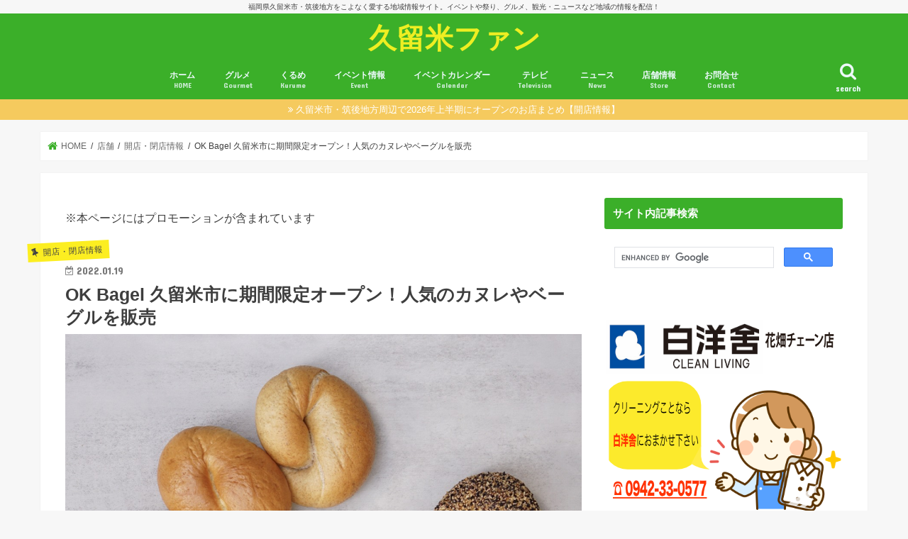

--- FILE ---
content_type: text/html; charset=UTF-8
request_url: https://kurumefan.com/ok-bagel-emaxkurume
body_size: 27898
content:
<!doctype html>
<!--[if lt IE 7]><html lang="ja"
	itemscope 
	itemtype="http://schema.org/Article" 
	prefix="og: http://ogp.me/ns#"  class="no-js lt-ie9 lt-ie8 lt-ie7"><![endif]-->
<!--[if (IE 7)&!(IEMobile)]><html lang="ja"
	itemscope 
	itemtype="http://schema.org/Article" 
	prefix="og: http://ogp.me/ns#"  class="no-js lt-ie9 lt-ie8"><![endif]-->
<!--[if (IE 8)&!(IEMobile)]><html lang="ja"
	itemscope 
	itemtype="http://schema.org/Article" 
	prefix="og: http://ogp.me/ns#"  class="no-js lt-ie9"><![endif]-->
<!--[if gt IE 8]><!--> <html lang="ja"
	itemscope 
	itemtype="http://schema.org/Article" 
	prefix="og: http://ogp.me/ns#"  class="no-js"><!--<![endif]-->

<head>
<meta charset="utf-8">
<meta http-equiv="X-UA-Compatible" content="IE=edge">
<title>  OK Bagel 久留米市に期間限定オープン！人気のカヌレやベーグルを販売 | 久留米ファン</title>
<meta name="HandheldFriendly" content="True">
<meta name="MobileOptimized" content="320">
<meta name="viewport" content="width=device-width, initial-scale=1"/>

<link rel="stylesheet" href="https://kurumefan.com/wp-content/themes/jstork_custom2/icomoon/style.css">
<link href="https://use.fontawesome.com/releases/v5.6.1/css/all.css" rel="stylesheet">
<link rel="stylesheet" href="https://cdnjs.cloudflare.com/ajax/libs/font-awesome-animation/0.2.1/font-awesome-animation.css" type="text/css" media="all" />

<script type="text/javascript" language="javascript">
    var vc_pid = "884698157";
</script><script type="text/javascript" src="//aml.valuecommerce.com/vcdal.js" async></script>


<!-- Google Tag Manager -->
<script>(function(w,d,s,l,i){w[l]=w[l]||[];w[l].push({'gtm.start':
new Date().getTime(),event:'gtm.js'});var f=d.getElementsByTagName(s)[0],
j=d.createElement(s),dl=l!='dataLayer'?'&l='+l:'';j.async=true;j.src=
'https://www.googletagmanager.com/gtm.js?id='+i+dl;f.parentNode.insertBefore(j,f);
})(window,document,'script','dataLayer','GTM-NJTP385');</script>
<!-- End Google Tag Manager -->

<link rel="apple-touch-icon" href="https://kurumefan.com/wp-content/themes/jstork/library/images/apple-touch-icon.png">
<link rel="icon" href="https://kurumefan.com/wp-content/themes/jstork/library/images/favicon.png">

<link rel="pingback" href="https://kurumefan.com/xmlrpc.php">

<!--[if IE]>
<link rel="shortcut icon" href="https://kurumefan.com/wp-content/themes/jstork/library/images/favicon.ico">
<![endif]-->
<!--[if lt IE 9]>
<script src="//html5shiv.googlecode.com/svn/trunk/html5.js"></script>
<script src="//css3-mediaqueries-js.googlecode.com/svn/trunk/css3-mediaqueries.js"></script>
<![endif]-->


<!-- Global site tag (gtag.js) - Google Analytics -->
<script async src="https://www.googletagmanager.com/gtag/js?id=G-54ZERSY9DE"></script>
<script>
  window.dataLayer = window.dataLayer || [];
  function gtag(){dataLayer.push(arguments);}
  gtag('js', new Date());

  gtag('config', 'G-54ZERSY9DE');
  gtag('config', 'UA-70308585-1');
</script>

<script src="//statics.a8.net/a8link/a8linkmgr.js"></script>
<script>
  a8linkmgr({
    "config_id": "vlwjCN7GoAbN9NqU1swZ"
  });
</script>


<!-- All in One SEO Pack 2.8 by Michael Torbert of Semper Fi Web Design[-1,-1] -->
<meta name="description"  content="2022年1月19日（水）～ 1月31日（月）、福岡県久留米市東町上天神田にあるエマックス・クルメにOK Bagel（オッケーベーグル）が期間限定オープンします。中洲の変なホテルにお店を構えている人気店の「OK Bagel（オッケーベーグル）」が期間限定でオープン！人気の商品「カヌレ」をメインにベーグルは数量限定で販売されます。 | 久留米ファン" />

<meta name="keywords"  content="ok bagel 久留米市に期間限定オープン！人気のカヌレやベーグルを販売" />

<link rel="canonical" href="https://kurumefan.com/ok-bagel-emaxkurume" />
<meta property="og:title" content="OK Bagel 久留米市に期間限定オープン！人気のカヌレやベーグルを販売" />
<meta property="og:type" content="article" />
<meta property="og:url" content="https://kurumefan.com/ok-bagel-emaxkurume" />
<meta property="og:image" content="https://kurumefan.com/wp-content/uploads/2022/01/ok-bagel-kurume2022-0000.jpg" />
<meta property="og:site_name" content="久留米ファン" />
<meta property="fb:admins" content="100003580063589" />
<meta property="fb:app_id" content="1811315329116499" />
<meta property="og:description" content="2022年1月19日（水）～ 1月31日（月）、福岡県久留米市東町上天神田にあるエマックス・クルメにOK Bagel（オッケーベーグル）が期間限定オープンします。中洲の変なホテルにお店を構えている人気店の「OK Bagel（オッケーベーグル）」が期間限定でオープン！人気の商品「カヌレ」をメインにベーグルは数量限定で販売されます。" />
<meta property="article:tag" content="ok bagel 久留米市に期間限定オープン！人気のカヌレやベーグルを販売" />
<meta property="article:tag" content="開店・閉店情報" />
<meta property="article:tag" content="1月" />
<meta property="article:tag" content="エマックスクルメ" />
<meta property="article:tag" content="オープン" />
<meta property="article:tag" content="久留米市" />
<meta property="article:tag" content="期間限定" />
<meta property="article:publisher" content="https://www.facebook.com/kurumefan/" />
<meta property="article:author" content="https://www.facebook.com/kurumefan/" />
<meta property="article:published_time" content="2022-01-18T22:00:27Z" />
<meta property="article:modified_time" content="2022-01-18T02:50:13Z" />
<meta name="twitter:card" content="summary_large_image" />
<meta name="twitter:site" content="@kurumefan" />
<meta name="twitter:creator" content="@kurumefan" />
<meta name="twitter:domain" content="kurumefan" />
<meta name="twitter:title" content="OK Bagel 久留米市に期間限定オープン！人気のカヌレやベーグルを販売" />
<meta name="twitter:description" content="2022年1月19日（水）～ 1月31日（月）、福岡県久留米市東町上天神田にあるエマックス・クルメにOK Bagel（オッケーベーグル）が期間限定オープンします。中洲の変なホテルにお店を構えている人気店の「OK Bagel（オッケーベーグル）」が期間限定でオープン！人気の商品「カヌレ」をメインにベーグルは数量限定で販売されます。" />
<meta name="twitter:image" content="https://kurumefan.com/wp-content/uploads/2022/01/ok-bagel-kurume2022-0000.jpg" />
<meta itemprop="image" content="https://kurumefan.com/wp-content/uploads/2022/01/ok-bagel-kurume2022-0000.jpg" />
<!-- /all in one seo pack -->
<link rel='dns-prefetch' href='//s0.wp.com' />
<link rel='dns-prefetch' href='//ajax.googleapis.com' />
<link rel='dns-prefetch' href='//fonts.googleapis.com' />
<link rel='dns-prefetch' href='//maxcdn.bootstrapcdn.com' />
<link rel='dns-prefetch' href='//s.w.org' />
<link rel="alternate" type="application/rss+xml" title="久留米ファン &raquo; フィード" href="https://kurumefan.com/feed" />
<link rel="alternate" type="application/rss+xml" title="久留米ファン &raquo; コメントフィード" href="https://kurumefan.com/comments/feed" />
		<script type="text/javascript">
			window._wpemojiSettings = {"baseUrl":"https:\/\/s.w.org\/images\/core\/emoji\/11\/72x72\/","ext":".png","svgUrl":"https:\/\/s.w.org\/images\/core\/emoji\/11\/svg\/","svgExt":".svg","source":{"concatemoji":"https:\/\/kurumefan.com\/wp-includes\/js\/wp-emoji-release.min.js"}};
			!function(e,a,t){var n,r,o,i=a.createElement("canvas"),p=i.getContext&&i.getContext("2d");function s(e,t){var a=String.fromCharCode;p.clearRect(0,0,i.width,i.height),p.fillText(a.apply(this,e),0,0);e=i.toDataURL();return p.clearRect(0,0,i.width,i.height),p.fillText(a.apply(this,t),0,0),e===i.toDataURL()}function c(e){var t=a.createElement("script");t.src=e,t.defer=t.type="text/javascript",a.getElementsByTagName("head")[0].appendChild(t)}for(o=Array("flag","emoji"),t.supports={everything:!0,everythingExceptFlag:!0},r=0;r<o.length;r++)t.supports[o[r]]=function(e){if(!p||!p.fillText)return!1;switch(p.textBaseline="top",p.font="600 32px Arial",e){case"flag":return s([55356,56826,55356,56819],[55356,56826,8203,55356,56819])?!1:!s([55356,57332,56128,56423,56128,56418,56128,56421,56128,56430,56128,56423,56128,56447],[55356,57332,8203,56128,56423,8203,56128,56418,8203,56128,56421,8203,56128,56430,8203,56128,56423,8203,56128,56447]);case"emoji":return!s([55358,56760,9792,65039],[55358,56760,8203,9792,65039])}return!1}(o[r]),t.supports.everything=t.supports.everything&&t.supports[o[r]],"flag"!==o[r]&&(t.supports.everythingExceptFlag=t.supports.everythingExceptFlag&&t.supports[o[r]]);t.supports.everythingExceptFlag=t.supports.everythingExceptFlag&&!t.supports.flag,t.DOMReady=!1,t.readyCallback=function(){t.DOMReady=!0},t.supports.everything||(n=function(){t.readyCallback()},a.addEventListener?(a.addEventListener("DOMContentLoaded",n,!1),e.addEventListener("load",n,!1)):(e.attachEvent("onload",n),a.attachEvent("onreadystatechange",function(){"complete"===a.readyState&&t.readyCallback()})),(n=t.source||{}).concatemoji?c(n.concatemoji):n.wpemoji&&n.twemoji&&(c(n.twemoji),c(n.wpemoji)))}(window,document,window._wpemojiSettings);
		</script>
		<style type="text/css">
img.wp-smiley,
img.emoji {
	display: inline !important;
	border: none !important;
	box-shadow: none !important;
	height: 1em !important;
	width: 1em !important;
	margin: 0 .07em !important;
	vertical-align: -0.1em !important;
	background: none !important;
	padding: 0 !important;
}
</style>
<link rel='stylesheet' id='ai1ec_style-css'  href='//kurumefan.com/wp-content/plugins/all-in-one-event-calendar/cache/25007a34_ai1ec_parsed_css.css' type='text/css' media='all' />
<link rel='stylesheet' id='yarppWidgetCss-css'  href='https://kurumefan.com/wp-content/plugins/yet-another-related-posts-plugin/style/widget.css' type='text/css' media='all' />
<link rel='stylesheet' id='contact-form-7-css'  href='https://kurumefan.com/wp-content/plugins/contact-form-7/includes/css/styles.css' type='text/css' media='all' />
<link rel='stylesheet' id='liquid-connect-css'  href='https://kurumefan.com/wp-content/plugins/liquid-connect/css/style.css' type='text/css' media='all' />
<link rel='stylesheet' id='toc-screen-css'  href='https://kurumefan.com/wp-content/plugins/table-of-contents-plus/screen.min.css' type='text/css' media='all' />
<link rel='stylesheet' id='wordpress-popular-posts-css-css'  href='https://kurumefan.com/wp-content/plugins/wordpress-popular-posts/public/css/wpp.css' type='text/css' media='all' />
<link rel='stylesheet' id='yyi_rinker_stylesheet-css'  href='https://kurumefan.com/wp-content/plugins/yyi-rinker/css/style.css?v=1.0.2' type='text/css' media='all' />
<link rel='stylesheet' id='dashicons-css'  href='https://kurumefan.com/wp-includes/css/dashicons.min.css' type='text/css' media='all' />
<link rel='stylesheet' id='style-css'  href='https://kurumefan.com/wp-content/themes/jstork/style.css' type='text/css' media='all' />
<link rel='stylesheet' id='child-style-css'  href='https://kurumefan.com/wp-content/themes/jstork_custom2/style.css' type='text/css' media='all' />
<link rel='stylesheet' id='footer-fixed-menu-css'  href='https://kurumefan.com/wp-content/themes/jstork_custom2/library/css/footer-fixed-menu.css' type='text/css' media='all' />
<link rel='stylesheet' id='slick-css'  href='https://kurumefan.com/wp-content/themes/jstork/library/css/slick.css' type='text/css' media='all' />
<link rel='stylesheet' id='shortcode-css'  href='https://kurumefan.com/wp-content/themes/jstork/library/css/shortcode.css' type='text/css' media='all' />
<link rel='stylesheet' id='gf_Concert-css'  href='//fonts.googleapis.com/css?family=Concert+One' type='text/css' media='all' />
<link rel='stylesheet' id='gf_Lato-css'  href='//fonts.googleapis.com/css?family=Lato' type='text/css' media='all' />
<link rel='stylesheet' id='fontawesome-css'  href='//maxcdn.bootstrapcdn.com/font-awesome/4.7.0/css/font-awesome.min.css' type='text/css' media='all' />
<link rel='stylesheet' id='remodal-css'  href='https://kurumefan.com/wp-content/themes/jstork/library/css/remodal.css' type='text/css' media='all' />
<link rel='stylesheet' id='jetpack-widget-social-icons-styles-css'  href='https://kurumefan.com/wp-content/plugins/jetpack/modules/widgets/social-icons/social-icons.css' type='text/css' media='all' />
<link rel='stylesheet' id='tablepress-default-css'  href='https://kurumefan.com/wp-content/plugins/tablepress/css/default.min.css' type='text/css' media='all' />
<link rel='stylesheet' id='jetpack_css-css'  href='https://kurumefan.com/wp-content/plugins/jetpack/css/jetpack.css' type='text/css' media='all' />
<script>if (document.location.protocol != "https:") {document.location = document.URL.replace(/^http:/i, "https:");}</script><script type='text/javascript' src='//ajax.googleapis.com/ajax/libs/jquery/1.12.4/jquery.min.js'></script>
<script type='text/javascript'>
/* <![CDATA[ */
var wpp_params = {"sampling_active":"1","sampling_rate":"100","ajax_url":"https:\/\/kurumefan.com\/wp-json\/wordpress-popular-posts\/v1\/popular-posts\/","action":"update_views_ajax","ID":"95591","token":"20d381ee10","debug":""};
/* ]]> */
</script>
<script type='text/javascript' src='https://kurumefan.com/wp-content/plugins/wordpress-popular-posts/public/js/wpp-4.1.0.min.js'></script>
<script type='text/javascript' src='https://kurumefan.com/wp-content/plugins/yyi-rinker/js/event-tracking.js?v=1.0.2'></script>
<link rel='https://api.w.org/' href='https://kurumefan.com/wp-json/' />
<link rel="EditURI" type="application/rsd+xml" title="RSD" href="https://kurumefan.com/xmlrpc.php?rsd" />
<link rel="wlwmanifest" type="application/wlwmanifest+xml" href="https://kurumefan.com/wp-includes/wlwmanifest.xml" /> 
<link rel='prev' title='小郡市大板井 三井消防署東側付近で建物火災 住宅が全焼【火事情報】' href='https://kurumefan.com/ogori-kaji20220118' />
<link rel='next' title='Seria 柳川店 柳川市に100円ショップのセリアが3月オープン【新店情報】' href='https://kurumefan.com/seria-yanagawaten' />

<link rel='shortlink' href='https://wp.me/p6XFXj-oRN' />
<link rel="alternate" type="application/json+oembed" href="https://kurumefan.com/wp-json/oembed/1.0/embed?url=https%3A%2F%2Fkurumefan.com%2Fok-bagel-emaxkurume" />
<link rel="alternate" type="text/xml+oembed" href="https://kurumefan.com/wp-json/oembed/1.0/embed?url=https%3A%2F%2Fkurumefan.com%2Fok-bagel-emaxkurume&#038;format=xml" />
<script type="text/javascript" language="javascript">    var vc_pid = "885992503";</script><script type="text/javascript" src="//aml.valuecommerce.com/vcdal.js" async></script>            <style>
                                .zebline-color-a {
                    background: linear-gradient(transparent 50%,
                    #96e55d 50%);
                }

                                
                .zebline-color-b {
                    background: linear-gradient(transparent 50%,
                    #ffbe3b 50%);
                }

                                
                .zebline-color-c {
                    background: linear-gradient(transparent 50%,
                    #fffb3e 50%);
                }
                
                                                                .zebline-maker{
                    transition: 2.5s;
                }

                                                                                
                .zebline-maker {
                    font-weight: 700;
                    background-repeat: no-repeat;
                    background-size: 200% 100%;
                    background-position: 200% 0
                }

                .zebline-show {
                    background-position: 100% 0
                }

                @-webkit-keyframes blink {
                    0% {
                        opacity: .1
                    }
                    100% {
                        opacity: 1
                    }
                }

                @keyframes blink {
                    0% {
                        opacity: .1
                    }
                    100% {
                        opacity: 1
                    }
                }

            </style>
            <script type="text/javascript" language="javascript">
    var vc_pid = "884698157";
</script><script type="text/javascript" src="//aml.valuecommerce.com/vcdal.js" async></script><style type='text/css'>img#wpstats{display:none}</style><style type="text/css"></style><style type="text/css">
body{color: #3E3E3E;}
a, #breadcrumb li.bc_homelink a::before, .authorbox .author_sns li a::before{color: #3baf29;}
a:hover{color: #E69B9B;}
.article-footer .post-categories li a,.article-footer .tags a,.accordionBtn{  background: #3baf29;  border-color: #3baf29;}
.article-footer .tags a{color:#3baf29; background: none;}
.article-footer .post-categories li a:hover,.article-footer .tags a:hover,.accordionBtn.active{ background:#E69B9B;  border-color:#E69B9B;}
input[type="text"],input[type="password"],input[type="datetime"],input[type="datetime-local"],input[type="date"],input[type="month"],input[type="time"],input[type="week"],input[type="number"],input[type="email"],input[type="url"],input[type="search"],input[type="tel"],input[type="color"],select,textarea,.field { background-color: #ffffff;}
.header{color: #ffffff;}
.bgfull .header,.header.bg,.header #inner-header,.menu-sp{background: #3baf29;}
#logo a{color: #eeee22;}
#g_nav .nav li a,.nav_btn,.menu-sp a,.menu-sp a,.menu-sp > ul:after{color: #edf9fc;}
#logo a:hover,#g_nav .nav li a:hover,.nav_btn:hover{color:#eeeeee;}
@media only screen and (min-width: 768px) {
.nav > li > a:after{background: #eeeeee;}
.nav ul {background: #666666;}
#g_nav .nav li ul.sub-menu li a{color: #f7f7f7;}
}
@media only screen and (max-width: 1165px) {
.site_description{background: #3baf29; color: #ffffff;}
}
#inner-content, #breadcrumb, .entry-content blockquote:before, .entry-content blockquote:after{background: #ffffff}
.top-post-list .post-list:before{background: #3baf29;}
.widget li a:after{color: #3baf29;}
.entry-content h2,.widgettitle,.accordion::before{background: #3baf29; color: #ffffff;}
.entry-content h3{border-color: #3baf29;}
.h_boader .entry-content h2{border-color: #3baf29; color: #3E3E3E;}
.h_balloon .entry-content h2:after{border-top-color: #3baf29;}
.entry-content ul li:before{ background: #3baf29;}
.entry-content ol li:before{ background: #3baf29;}
.post-list-card .post-list .eyecatch .cat-name,.top-post-list .post-list .eyecatch .cat-name,.byline .cat-name,.single .authorbox .author-newpost li .cat-name,.related-box li .cat-name,.carouselwrap .cat-name,.eyecatch .cat-name{background: #fcee21; color:  #444444;}
ul.wpp-list li a:before{background: #3baf29; color: #ffffff;}
.readmore a{border:1px solid #3baf29;color:#3baf29;}
.readmore a:hover{background:#3baf29;color:#fff;}
.btn-wrap a{background: #3baf29;border: 1px solid #3baf29;}
.btn-wrap a:hover{background: #E69B9B;border-color: #E69B9B;}
.btn-wrap.simple a{border:1px solid #3baf29;color:#3baf29;}
.btn-wrap.simple a:hover{background:#3baf29;}
.blue-btn, .comment-reply-link, #submit { background-color: #3baf29; }
.blue-btn:hover, .comment-reply-link:hover, #submit:hover, .blue-btn:focus, .comment-reply-link:focus, #submit:focus {background-color: #E69B9B; }
#sidebar1{color: #444444;}
.widget:not(.widget_text) a{color:#666666;}
.widget:not(.widget_text) a:hover{color:#999999;}
.bgfull #footer-top,#footer-top .inner,.cta-inner{background-color: #666666; color: #CACACA;}
.footer a,#footer-top a{color: #f7f7f7;}
#footer-top .widgettitle{color: #CACACA;}
.bgfull .footer,.footer.bg,.footer .inner {background-color: #666666;color: #CACACA;}
.footer-links li a:before{ color: #3baf29;}
.pagination a, .pagination span,.page-links a{border-color: #3baf29; color: #3baf29;}
.pagination .current,.pagination .current:hover,.page-links ul > li > span{background-color: #3baf29; border-color: #3baf29;}
.pagination a:hover, .pagination a:focus,.page-links a:hover, .page-links a:focus{background-color: #3baf29; color: #fff;}
</style>
<link rel="icon" href="https://kurumefan.com/wp-content/uploads/2017/04/cropped-kurumefanfavcon-32x32.png" sizes="32x32" />
<link rel="icon" href="https://kurumefan.com/wp-content/uploads/2017/04/cropped-kurumefanfavcon-192x192.png" sizes="192x192" />
<link rel="apple-touch-icon-precomposed" href="https://kurumefan.com/wp-content/uploads/2017/04/cropped-kurumefanfavcon-180x180.png" />
<meta name="msapplication-TileImage" content="https://kurumefan.com/wp-content/uploads/2017/04/cropped-kurumefanfavcon-270x270.png" />
			<link rel="stylesheet" type="text/css" id="wp-custom-css" href="https://kurumefan.com/?custom-css=e2894cbb6b" />
		</head>

<body data-rsssl=1 class="post-template-default single single-post postid-95591 single-format-standard bg pannavi_on h_default sidebarright date_on">
<div id="container" class="  date_on">

<p class="site_description">福岡県久留米市・筑後地方をこよなく愛する地域情報サイト。イベントや祭り、グルメ、観光・ニュースなど地域の情報を配信！</p><header class="header animated fadeIn bg headercenter" role="banner">
<div id="inner-header" class="wrap cf">
<div id="logo" class="gf fs_l">
<p class="h1 text"><a href="https://kurumefan.com">久留米ファン</a></p>
</div>

<nav id="g_nav" role="navigation">
<a href="#searchbox" data-remodal-target="searchbox" class="nav_btn search_btn"><span class="text gf">search</span></a>

<ul id="menu-menutop" class="nav top-nav cf"><li id="menu-item-80" class="menu-item menu-item-type-custom menu-item-object-custom menu-item-home menu-item-80"><a href="https://kurumefan.com/">ホーム<span class="gf">HOME</span></a></li>
<li id="menu-item-4579" class="menu-item menu-item-type-taxonomy menu-item-object-category menu-item-has-children menu-item-4579"><a href="https://kurumefan.com/category/gurume">グルメ<span class="gf">Gourmet</span></a>
<ul class="sub-menu">
	<li id="menu-item-58694" class="menu-item menu-item-type-custom menu-item-object-custom menu-item-58694"><a href="https://kurumefan.com/tag/%e3%83%86%e3%82%a4%e3%82%af%e3%82%a2%e3%82%a6%e3%83%88">テイクアウト情報</a></li>
	<li id="menu-item-22193" class="menu-item menu-item-type-taxonomy menu-item-object-category menu-item-22193"><a href="https://kurumefan.com/category/gurume/tv-gourmet">テレビで話題のお店</a></li>
	<li id="menu-item-11921" class="menu-item menu-item-type-taxonomy menu-item-object-category menu-item-11921"><a href="https://kurumefan.com/category/gurume/lunch">ランチ<span class="gf">おすすめランチ</span></a></li>
	<li id="menu-item-22192" class="menu-item menu-item-type-taxonomy menu-item-object-category menu-item-22192"><a href="https://kurumefan.com/category/gurume/cafe-sweets">カフェ・スイーツ</a></li>
	<li id="menu-item-22196" class="menu-item menu-item-type-taxonomy menu-item-object-category menu-item-22196"><a href="https://kurumefan.com/category/gurume/teisyoku">定食・食堂</a></li>
	<li id="menu-item-22198" class="menu-item menu-item-type-taxonomy menu-item-object-category menu-item-22198"><a href="https://kurumefan.com/category/gurume/yousyoku">洋食</a></li>
	<li id="menu-item-94839" class="menu-item menu-item-type-custom menu-item-object-custom menu-item-94839"><a href="https://kurumefan.com/tag/%e9%ad%9a%e6%96%99%e7%90%86">海鮮料理・お寿司</a></li>
	<li id="menu-item-62504" class="menu-item menu-item-type-custom menu-item-object-custom menu-item-62504"><a href="https://kurumefan.com/tag/%e4%b8%ad%e8%8f%af%e6%96%99%e7%90%86">中華料理</a></li>
	<li id="menu-item-22199" class="menu-item menu-item-type-taxonomy menu-item-object-category menu-item-22199"><a href="https://kurumefan.com/category/gurume/yakiniku">焼肉・肉料理</a></li>
	<li id="menu-item-22190" class="menu-item menu-item-type-taxonomy menu-item-object-category menu-item-22190"><a href="https://kurumefan.com/category/gurume/udon">うどん</a></li>
	<li id="menu-item-22195" class="menu-item menu-item-type-taxonomy menu-item-object-category menu-item-22195"><a href="https://kurumefan.com/category/gurume/ramen">ラーメン</a></li>
	<li id="menu-item-22197" class="menu-item menu-item-type-taxonomy menu-item-object-category menu-item-22197"><a href="https://kurumefan.com/category/gurume/izakaya-yakitori">居酒屋・やきとり</a></li>
	<li id="menu-item-22191" class="menu-item menu-item-type-taxonomy menu-item-object-category menu-item-22191"><a href="https://kurumefan.com/category/gurume/unagi">うなぎ店</a></li>
	<li id="menu-item-22194" class="menu-item menu-item-type-taxonomy menu-item-object-category menu-item-22194"><a href="https://kurumefan.com/category/gurume/pan">パン</a></li>
	<li id="menu-item-35326" class="menu-item menu-item-type-post_type menu-item-object-post menu-item-35326"><a href="https://kurumefan.com/gourmet-map">久留米ファン グルメマップ</a></li>
</ul>
</li>
<li id="menu-item-11904" class="menu-item menu-item-type-taxonomy menu-item-object-category menu-item-has-children menu-item-11904"><a href="https://kurumefan.com/category/kurume">くるめ<span class="gf">Kurume</span></a>
<ul class="sub-menu">
	<li id="menu-item-11909" class="menu-item menu-item-type-taxonomy menu-item-object-category menu-item-11909"><a href="https://kurumefan.com/category/kurume/kurumesi">久留米市イベント<span class="gf">久留米市イベント情報</span></a></li>
	<li id="menu-item-11949" class="menu-item menu-item-type-custom menu-item-object-custom menu-item-11949"><a href="https://kurumefan.com/event-calendar-table/action~agenda/cat_ids~164/request_format~json/">久留米イベントカレンダー</a></li>
	<li id="menu-item-47" class="menu-item menu-item-type-taxonomy menu-item-object-category menu-item-47"><a href="https://kurumefan.com/category/kurume/diary">レポート<span class="gf">Diary</span></a></li>
</ul>
</li>
<li id="menu-item-46" class="menu-item menu-item-type-taxonomy menu-item-object-category menu-item-has-children menu-item-46"><a href="https://kurumefan.com/category/event">イベント情報<span class="gf">Event</span></a>
<ul class="sub-menu">
	<li id="menu-item-2436" class="menu-item menu-item-type-taxonomy menu-item-object-category menu-item-2436"><a href="https://kurumefan.com/category/kurume/kurumesi">久留米市イベント<span class="gf">久留米市イベント情報</span></a></li>
	<li id="menu-item-2446" class="menu-item menu-item-type-taxonomy menu-item-object-category menu-item-2446"><a href="https://kurumefan.com/category/event/tikugosi">筑後市<span class="gf">筑後市イベント情報</span></a></li>
	<li id="menu-item-3878" class="menu-item menu-item-type-taxonomy menu-item-object-category menu-item-3878"><a href="https://kurumefan.com/category/event/yanagawasi">柳川市</a></li>
	<li id="menu-item-3875" class="menu-item menu-item-type-taxonomy menu-item-object-category menu-item-3875"><a href="https://kurumefan.com/category/event/ooawasi">大川市</a></li>
	<li id="menu-item-3876" class="menu-item menu-item-type-taxonomy menu-item-object-category menu-item-3876"><a href="https://kurumefan.com/category/event/oumuta">大牟田市</a></li>
	<li id="menu-item-11906" class="menu-item menu-item-type-taxonomy menu-item-object-category menu-item-11906"><a href="https://kurumefan.com/category/event/ogorisi">小郡市<span class="gf">小郡市</span></a></li>
	<li id="menu-item-10351" class="menu-item menu-item-type-taxonomy menu-item-object-category menu-item-10351"><a href="https://kurumefan.com/category/event/ukihasi">うきは市</a></li>
	<li id="menu-item-3874" class="menu-item menu-item-type-taxonomy menu-item-object-category menu-item-3874"><a href="https://kurumefan.com/category/event/yamesi">八女市</a></li>
	<li id="menu-item-46338" class="menu-item menu-item-type-taxonomy menu-item-object-category menu-item-46338"><a href="https://kurumefan.com/category/event/miyamashi">みやま市</a></li>
	<li id="menu-item-31094" class="menu-item menu-item-type-custom menu-item-object-custom menu-item-31094"><a href="https://kurumefan.com/tag/%E5%BA%83%E5%B7%9D%E7%94%BA">広川町</a></li>
	<li id="menu-item-11905" class="menu-item menu-item-type-taxonomy menu-item-object-category menu-item-11905"><a href="https://kurumefan.com/category/event/tachiaraimati">大刀洗町<span class="gf">大刀洗町のイベント情報</span></a></li>
	<li id="menu-item-31138" class="menu-item menu-item-type-custom menu-item-object-custom menu-item-31138"><a href="https://kurumefan.com/tag/%E5%A4%A7%E6%9C%A8%E7%94%BA">大木町</a></li>
	<li id="menu-item-3877" class="menu-item menu-item-type-taxonomy menu-item-object-category menu-item-3877"><a href="https://kurumefan.com/category/event/asakurasi">朝倉市</a></li>
	<li id="menu-item-3880" class="menu-item menu-item-type-taxonomy menu-item-object-category menu-item-3880"><a href="https://kurumefan.com/category/event/tosusi">鳥栖市</a></li>
	<li id="menu-item-4077" class="menu-item menu-item-type-taxonomy menu-item-object-category menu-item-4077"><a href="https://kurumefan.com/category/event/tikusinosi">筑紫野市</a></li>
	<li id="menu-item-31096" class="menu-item menu-item-type-custom menu-item-object-custom menu-item-31096"><a href="https://kurumefan.com/tag/%E3%81%BF%E3%82%84%E3%81%8D%E7%94%BA">みやき町</a></li>
	<li id="menu-item-3879" class="menu-item menu-item-type-taxonomy menu-item-object-category menu-item-3879"><a href="https://kurumefan.com/category/event/fukuokasi">福岡市</a></li>
</ul>
</li>
<li id="menu-item-11907" class="menu-item menu-item-type-post_type menu-item-object-page menu-item-11907"><a href="https://kurumefan.com/event-calendar-table">イベントカレンダー<span class="gf">Calendar</span></a></li>
<li id="menu-item-175" class="menu-item menu-item-type-taxonomy menu-item-object-category menu-item-175"><a href="https://kurumefan.com/category/tv">テレビ<span class="gf">Television</span></a></li>
<li id="menu-item-1141" class="menu-item menu-item-type-taxonomy menu-item-object-category menu-item-has-children menu-item-1141"><a href="https://kurumefan.com/category/news">ニュース<span class="gf">News</span></a>
<ul class="sub-menu">
	<li id="menu-item-11911" class="menu-item menu-item-type-taxonomy menu-item-object-category menu-item-11911"><a href="https://kurumefan.com/category/news/fire">火事・火災<span class="gf">久留米市・久留米周辺火事ニュース</span></a></li>
	<li id="menu-item-11916" class="menu-item menu-item-type-taxonomy menu-item-object-category menu-item-11916"><a href="https://kurumefan.com/category/news/accident">事件・事故<span class="gf">久留米市の事件・事故ニュース</span></a></li>
	<li id="menu-item-11913" class="menu-item menu-item-type-taxonomy menu-item-object-category menu-item-11913"><a href="https://kurumefan.com/category/news/tikan-waisetu">痴漢・わいせつ<span class="gf">久留米ちかん・わいせつニュース</span></a></li>
	<li id="menu-item-66187" class="menu-item menu-item-type-taxonomy menu-item-object-category menu-item-66187"><a href="https://kurumefan.com/category/news/weather">天気・台風<span class="gf">久留米市の天気や台風に関する情報</span></a></li>
	<li id="menu-item-58064" class="menu-item menu-item-type-custom menu-item-object-custom menu-item-58064"><a href="https://kurumefan.com/tag/%e3%82%a4%e3%83%b3%e3%83%95%e3%83%ab%e3%82%a8%e3%83%b3%e3%82%b6">インフルエンザ</a></li>
	<li id="menu-item-11917" class="menu-item menu-item-type-taxonomy menu-item-object-category menu-item-11917"><a href="https://kurumefan.com/category/news/election">選挙・市長選<span class="gf">久留米市長選・選挙関連ニュース</span></a></li>
	<li id="menu-item-11912" class="menu-item menu-item-type-taxonomy menu-item-object-category menu-item-11912"><a href="https://kurumefan.com/category/news/kyusyuhokubugouu">九州北部豪雨・西日本豪雨<span class="gf">九州北部豪雨情報（久留米市・筑後川）</span></a></li>
</ul>
</li>
<li id="menu-item-1140" class="menu-item menu-item-type-taxonomy menu-item-object-category current-post-ancestor menu-item-has-children menu-item-1140"><a href="https://kurumefan.com/category/store">店舗情報<span class="gf">Store</span></a>
<ul class="sub-menu">
	<li id="menu-item-67567" class="menu-item menu-item-type-custom menu-item-object-custom menu-item-67567"><a href="https://kurumefan.com/tag/open">開店・オープン情報</a></li>
	<li id="menu-item-67568" class="menu-item menu-item-type-custom menu-item-object-custom menu-item-67568"><a href="https://kurumefan.com/tag/close">閉店情報</a></li>
	<li id="menu-item-67570" class="menu-item menu-item-type-custom menu-item-object-custom menu-item-67570"><a href="https://kurumefan.com/category/naraigoto">習い事・塾</a></li>
	<li id="menu-item-67577" class="menu-item menu-item-type-custom menu-item-object-custom menu-item-67577"><a href="https://kurumefan.com/tag/%e6%95%b4%e9%aa%a8%e9%99%a2">整骨院</a></li>
	<li id="menu-item-87657" class="menu-item menu-item-type-custom menu-item-object-custom menu-item-87657"><a href="https://kurumefan.com/tag/%e7%be%8e%e5%ae%b9%e5%ae%a4%e3%83%bb%e7%90%86%e9%ab%aa%e5%ba%97%e3%83%bb%e3%82%b5%e3%83%ad%e3%83%b3">美容室・理髪店・ヘアーサロン</a></li>
	<li id="menu-item-67579" class="menu-item menu-item-type-custom menu-item-object-custom menu-item-67579"><a href="https://kurumefan.com/tag/%e3%83%9e%e3%83%83%e3%82%b5%e3%83%bc%e3%82%b8">マッサージ・リラクゼーション</a></li>
	<li id="menu-item-114607" class="menu-item menu-item-type-custom menu-item-object-custom menu-item-114607"><a href="https://kurumefan.com/tag/%e3%83%88%e3%83%ac%e3%83%bc%e3%83%8b%e3%83%b3%e3%82%b0%e3%82%b8%e3%83%a0">トレーニングジム・フィットネスジム</a></li>
	<li id="menu-item-87647" class="menu-item menu-item-type-custom menu-item-object-custom menu-item-87647"><a href="https://kurumefan.com/category/fudosan">住宅・不動産</a></li>
	<li id="menu-item-67569" class="menu-item menu-item-type-custom menu-item-object-custom menu-item-67569"><a href="https://kurumefan.com/tag/%e5%ad%a6%e7%94%9f%e6%9c%8d">学生服・セーラー服</a></li>
	<li id="menu-item-85067" class="menu-item menu-item-type-custom menu-item-object-custom menu-item-85067"><a href="https://kurumefan.com/tag/%e4%bf%9d%e8%82%b2%e5%9c%92">保育園</a></li>
	<li id="menu-item-67576" class="menu-item menu-item-type-custom menu-item-object-custom menu-item-67576"><a href="https://kurumefan.com/tag/%e3%82%bd%e3%83%95%e3%83%88%e3%83%90%e3%83%b3%e3%82%af">携帯ショップ</a></li>
	<li id="menu-item-67574" class="menu-item menu-item-type-custom menu-item-object-custom menu-item-67574"><a href="https://kurumefan.com/tag/%e8%b2%b7%e5%8f%96%e5%b0%82%e9%96%80%e5%ba%97">買取専門店</a></li>
	<li id="menu-item-67580" class="menu-item menu-item-type-custom menu-item-object-custom menu-item-67580"><a href="https://kurumefan.com/tag/%e5%bc%95%e8%b6%8a%e3%81%97">引越し</a></li>
</ul>
</li>
<li id="menu-item-51" class="menu-item menu-item-type-post_type menu-item-object-page menu-item-has-children menu-item-51"><a href="https://kurumefan.com/blogprofile">お問合せ<span class="gf">Contact</span></a>
<ul class="sub-menu">
	<li id="menu-item-11922" class="menu-item menu-item-type-custom menu-item-object-custom menu-item-11922"><a href="https://kurumefan.com/blogprofile">このブログについて＆お問合せ</a></li>
	<li id="menu-item-11923" class="menu-item menu-item-type-custom menu-item-object-custom menu-item-11923"><a href="https://kurumefan.com/koukokunituite">記事広告の掲載について</a></li>
	<li id="menu-item-18127" class="menu-item menu-item-type-post_type menu-item-object-page menu-item-18127"><a href="https://kurumefan.com/banner-koukoku">バナー広告について</a></li>
	<li id="menu-item-12093" class="menu-item menu-item-type-taxonomy menu-item-object-category menu-item-12093"><a href="https://kurumefan.com/category/blog">ブログ運営<span class="gf">久留米ファンブログ運営</span></a></li>
	<li id="menu-item-57821" class="menu-item menu-item-type-post_type menu-item-object-page menu-item-57821"><a href="https://kurumefan.com/mailkoudoku-manual">メール購読・購読解除のやり方</a></li>
</ul>
</li>
</ul></nav>

<a href="#spnavi" data-remodal-target="spnavi" class="nav_btn"><span class="text gf">menu</span></a>


</div>
</header>

<div class="remodal" data-remodal-id="spnavi" data-remodal-options="hashTracking:false">
<button data-remodal-action="close" class="remodal-close"><span class="text gf">CLOSE</span></button>
<div id="custom_html-4" class="widget_text widget widget_custom_html"><h4 class="widgettitle"><span>サイト内記事検索</span></h4><div class="textwidget custom-html-widget"><script async src="https://cse.google.com/cse.js?cx=4c0d5714d88b8e8a1"></script>
<div class="gcse-search"></div></div></div><div id="nav_menu-2" class="widget widget_nav_menu"><h4 class="widgettitle"><span>メニュー</span></h4><div class="menu-menutop-container"><ul id="menu-menutop-1" class="menu"><li class="menu-item menu-item-type-custom menu-item-object-custom menu-item-home menu-item-80"><a href="https://kurumefan.com/">ホーム<span class="gf">HOME</span></a></li>
<li class="menu-item menu-item-type-taxonomy menu-item-object-category menu-item-has-children menu-item-4579"><a href="https://kurumefan.com/category/gurume">グルメ<span class="gf">Gourmet</span></a>
<ul class="sub-menu">
	<li class="menu-item menu-item-type-custom menu-item-object-custom menu-item-58694"><a href="https://kurumefan.com/tag/%e3%83%86%e3%82%a4%e3%82%af%e3%82%a2%e3%82%a6%e3%83%88">テイクアウト情報</a></li>
	<li class="menu-item menu-item-type-taxonomy menu-item-object-category menu-item-22193"><a href="https://kurumefan.com/category/gurume/tv-gourmet">テレビで話題のお店</a></li>
	<li class="menu-item menu-item-type-taxonomy menu-item-object-category menu-item-11921"><a href="https://kurumefan.com/category/gurume/lunch">ランチ<span class="gf">おすすめランチ</span></a></li>
	<li class="menu-item menu-item-type-taxonomy menu-item-object-category menu-item-22192"><a href="https://kurumefan.com/category/gurume/cafe-sweets">カフェ・スイーツ</a></li>
	<li class="menu-item menu-item-type-taxonomy menu-item-object-category menu-item-22196"><a href="https://kurumefan.com/category/gurume/teisyoku">定食・食堂</a></li>
	<li class="menu-item menu-item-type-taxonomy menu-item-object-category menu-item-22198"><a href="https://kurumefan.com/category/gurume/yousyoku">洋食</a></li>
	<li class="menu-item menu-item-type-custom menu-item-object-custom menu-item-94839"><a href="https://kurumefan.com/tag/%e9%ad%9a%e6%96%99%e7%90%86">海鮮料理・お寿司</a></li>
	<li class="menu-item menu-item-type-custom menu-item-object-custom menu-item-62504"><a href="https://kurumefan.com/tag/%e4%b8%ad%e8%8f%af%e6%96%99%e7%90%86">中華料理</a></li>
	<li class="menu-item menu-item-type-taxonomy menu-item-object-category menu-item-22199"><a href="https://kurumefan.com/category/gurume/yakiniku">焼肉・肉料理</a></li>
	<li class="menu-item menu-item-type-taxonomy menu-item-object-category menu-item-22190"><a href="https://kurumefan.com/category/gurume/udon">うどん</a></li>
	<li class="menu-item menu-item-type-taxonomy menu-item-object-category menu-item-22195"><a href="https://kurumefan.com/category/gurume/ramen">ラーメン</a></li>
	<li class="menu-item menu-item-type-taxonomy menu-item-object-category menu-item-22197"><a href="https://kurumefan.com/category/gurume/izakaya-yakitori">居酒屋・やきとり</a></li>
	<li class="menu-item menu-item-type-taxonomy menu-item-object-category menu-item-22191"><a href="https://kurumefan.com/category/gurume/unagi">うなぎ店</a></li>
	<li class="menu-item menu-item-type-taxonomy menu-item-object-category menu-item-22194"><a href="https://kurumefan.com/category/gurume/pan">パン</a></li>
	<li class="menu-item menu-item-type-post_type menu-item-object-post menu-item-35326"><a href="https://kurumefan.com/gourmet-map">久留米ファン グルメマップ</a></li>
</ul>
</li>
<li class="menu-item menu-item-type-taxonomy menu-item-object-category menu-item-has-children menu-item-11904"><a href="https://kurumefan.com/category/kurume">くるめ<span class="gf">Kurume</span></a>
<ul class="sub-menu">
	<li class="menu-item menu-item-type-taxonomy menu-item-object-category menu-item-11909"><a href="https://kurumefan.com/category/kurume/kurumesi">久留米市イベント<span class="gf">久留米市イベント情報</span></a></li>
	<li class="menu-item menu-item-type-custom menu-item-object-custom menu-item-11949"><a href="https://kurumefan.com/event-calendar-table/action~agenda/cat_ids~164/request_format~json/">久留米イベントカレンダー</a></li>
	<li class="menu-item menu-item-type-taxonomy menu-item-object-category menu-item-47"><a href="https://kurumefan.com/category/kurume/diary">レポート<span class="gf">Diary</span></a></li>
</ul>
</li>
<li class="menu-item menu-item-type-taxonomy menu-item-object-category menu-item-has-children menu-item-46"><a href="https://kurumefan.com/category/event">イベント情報<span class="gf">Event</span></a>
<ul class="sub-menu">
	<li class="menu-item menu-item-type-taxonomy menu-item-object-category menu-item-2436"><a href="https://kurumefan.com/category/kurume/kurumesi">久留米市イベント<span class="gf">久留米市イベント情報</span></a></li>
	<li class="menu-item menu-item-type-taxonomy menu-item-object-category menu-item-2446"><a href="https://kurumefan.com/category/event/tikugosi">筑後市<span class="gf">筑後市イベント情報</span></a></li>
	<li class="menu-item menu-item-type-taxonomy menu-item-object-category menu-item-3878"><a href="https://kurumefan.com/category/event/yanagawasi">柳川市</a></li>
	<li class="menu-item menu-item-type-taxonomy menu-item-object-category menu-item-3875"><a href="https://kurumefan.com/category/event/ooawasi">大川市</a></li>
	<li class="menu-item menu-item-type-taxonomy menu-item-object-category menu-item-3876"><a href="https://kurumefan.com/category/event/oumuta">大牟田市</a></li>
	<li class="menu-item menu-item-type-taxonomy menu-item-object-category menu-item-11906"><a href="https://kurumefan.com/category/event/ogorisi">小郡市<span class="gf">小郡市</span></a></li>
	<li class="menu-item menu-item-type-taxonomy menu-item-object-category menu-item-10351"><a href="https://kurumefan.com/category/event/ukihasi">うきは市</a></li>
	<li class="menu-item menu-item-type-taxonomy menu-item-object-category menu-item-3874"><a href="https://kurumefan.com/category/event/yamesi">八女市</a></li>
	<li class="menu-item menu-item-type-taxonomy menu-item-object-category menu-item-46338"><a href="https://kurumefan.com/category/event/miyamashi">みやま市</a></li>
	<li class="menu-item menu-item-type-custom menu-item-object-custom menu-item-31094"><a href="https://kurumefan.com/tag/%E5%BA%83%E5%B7%9D%E7%94%BA">広川町</a></li>
	<li class="menu-item menu-item-type-taxonomy menu-item-object-category menu-item-11905"><a href="https://kurumefan.com/category/event/tachiaraimati">大刀洗町<span class="gf">大刀洗町のイベント情報</span></a></li>
	<li class="menu-item menu-item-type-custom menu-item-object-custom menu-item-31138"><a href="https://kurumefan.com/tag/%E5%A4%A7%E6%9C%A8%E7%94%BA">大木町</a></li>
	<li class="menu-item menu-item-type-taxonomy menu-item-object-category menu-item-3877"><a href="https://kurumefan.com/category/event/asakurasi">朝倉市</a></li>
	<li class="menu-item menu-item-type-taxonomy menu-item-object-category menu-item-3880"><a href="https://kurumefan.com/category/event/tosusi">鳥栖市</a></li>
	<li class="menu-item menu-item-type-taxonomy menu-item-object-category menu-item-4077"><a href="https://kurumefan.com/category/event/tikusinosi">筑紫野市</a></li>
	<li class="menu-item menu-item-type-custom menu-item-object-custom menu-item-31096"><a href="https://kurumefan.com/tag/%E3%81%BF%E3%82%84%E3%81%8D%E7%94%BA">みやき町</a></li>
	<li class="menu-item menu-item-type-taxonomy menu-item-object-category menu-item-3879"><a href="https://kurumefan.com/category/event/fukuokasi">福岡市</a></li>
</ul>
</li>
<li class="menu-item menu-item-type-post_type menu-item-object-page menu-item-11907"><a href="https://kurumefan.com/event-calendar-table">イベントカレンダー<span class="gf">Calendar</span></a></li>
<li class="menu-item menu-item-type-taxonomy menu-item-object-category menu-item-175"><a href="https://kurumefan.com/category/tv">テレビ<span class="gf">Television</span></a></li>
<li class="menu-item menu-item-type-taxonomy menu-item-object-category menu-item-has-children menu-item-1141"><a href="https://kurumefan.com/category/news">ニュース<span class="gf">News</span></a>
<ul class="sub-menu">
	<li class="menu-item menu-item-type-taxonomy menu-item-object-category menu-item-11911"><a href="https://kurumefan.com/category/news/fire">火事・火災<span class="gf">久留米市・久留米周辺火事ニュース</span></a></li>
	<li class="menu-item menu-item-type-taxonomy menu-item-object-category menu-item-11916"><a href="https://kurumefan.com/category/news/accident">事件・事故<span class="gf">久留米市の事件・事故ニュース</span></a></li>
	<li class="menu-item menu-item-type-taxonomy menu-item-object-category menu-item-11913"><a href="https://kurumefan.com/category/news/tikan-waisetu">痴漢・わいせつ<span class="gf">久留米ちかん・わいせつニュース</span></a></li>
	<li class="menu-item menu-item-type-taxonomy menu-item-object-category menu-item-66187"><a href="https://kurumefan.com/category/news/weather">天気・台風<span class="gf">久留米市の天気や台風に関する情報</span></a></li>
	<li class="menu-item menu-item-type-custom menu-item-object-custom menu-item-58064"><a href="https://kurumefan.com/tag/%e3%82%a4%e3%83%b3%e3%83%95%e3%83%ab%e3%82%a8%e3%83%b3%e3%82%b6">インフルエンザ</a></li>
	<li class="menu-item menu-item-type-taxonomy menu-item-object-category menu-item-11917"><a href="https://kurumefan.com/category/news/election">選挙・市長選<span class="gf">久留米市長選・選挙関連ニュース</span></a></li>
	<li class="menu-item menu-item-type-taxonomy menu-item-object-category menu-item-11912"><a href="https://kurumefan.com/category/news/kyusyuhokubugouu">九州北部豪雨・西日本豪雨<span class="gf">九州北部豪雨情報（久留米市・筑後川）</span></a></li>
</ul>
</li>
<li class="menu-item menu-item-type-taxonomy menu-item-object-category current-post-ancestor menu-item-has-children menu-item-1140"><a href="https://kurumefan.com/category/store">店舗情報<span class="gf">Store</span></a>
<ul class="sub-menu">
	<li class="menu-item menu-item-type-custom menu-item-object-custom menu-item-67567"><a href="https://kurumefan.com/tag/open">開店・オープン情報</a></li>
	<li class="menu-item menu-item-type-custom menu-item-object-custom menu-item-67568"><a href="https://kurumefan.com/tag/close">閉店情報</a></li>
	<li class="menu-item menu-item-type-custom menu-item-object-custom menu-item-67570"><a href="https://kurumefan.com/category/naraigoto">習い事・塾</a></li>
	<li class="menu-item menu-item-type-custom menu-item-object-custom menu-item-67577"><a href="https://kurumefan.com/tag/%e6%95%b4%e9%aa%a8%e9%99%a2">整骨院</a></li>
	<li class="menu-item menu-item-type-custom menu-item-object-custom menu-item-87657"><a href="https://kurumefan.com/tag/%e7%be%8e%e5%ae%b9%e5%ae%a4%e3%83%bb%e7%90%86%e9%ab%aa%e5%ba%97%e3%83%bb%e3%82%b5%e3%83%ad%e3%83%b3">美容室・理髪店・ヘアーサロン</a></li>
	<li class="menu-item menu-item-type-custom menu-item-object-custom menu-item-67579"><a href="https://kurumefan.com/tag/%e3%83%9e%e3%83%83%e3%82%b5%e3%83%bc%e3%82%b8">マッサージ・リラクゼーション</a></li>
	<li class="menu-item menu-item-type-custom menu-item-object-custom menu-item-114607"><a href="https://kurumefan.com/tag/%e3%83%88%e3%83%ac%e3%83%bc%e3%83%8b%e3%83%b3%e3%82%b0%e3%82%b8%e3%83%a0">トレーニングジム・フィットネスジム</a></li>
	<li class="menu-item menu-item-type-custom menu-item-object-custom menu-item-87647"><a href="https://kurumefan.com/category/fudosan">住宅・不動産</a></li>
	<li class="menu-item menu-item-type-custom menu-item-object-custom menu-item-67569"><a href="https://kurumefan.com/tag/%e5%ad%a6%e7%94%9f%e6%9c%8d">学生服・セーラー服</a></li>
	<li class="menu-item menu-item-type-custom menu-item-object-custom menu-item-85067"><a href="https://kurumefan.com/tag/%e4%bf%9d%e8%82%b2%e5%9c%92">保育園</a></li>
	<li class="menu-item menu-item-type-custom menu-item-object-custom menu-item-67576"><a href="https://kurumefan.com/tag/%e3%82%bd%e3%83%95%e3%83%88%e3%83%90%e3%83%b3%e3%82%af">携帯ショップ</a></li>
	<li class="menu-item menu-item-type-custom menu-item-object-custom menu-item-67574"><a href="https://kurumefan.com/tag/%e8%b2%b7%e5%8f%96%e5%b0%82%e9%96%80%e5%ba%97">買取専門店</a></li>
	<li class="menu-item menu-item-type-custom menu-item-object-custom menu-item-67580"><a href="https://kurumefan.com/tag/%e5%bc%95%e8%b6%8a%e3%81%97">引越し</a></li>
</ul>
</li>
<li class="menu-item menu-item-type-post_type menu-item-object-page menu-item-has-children menu-item-51"><a href="https://kurumefan.com/blogprofile">お問合せ<span class="gf">Contact</span></a>
<ul class="sub-menu">
	<li class="menu-item menu-item-type-custom menu-item-object-custom menu-item-11922"><a href="https://kurumefan.com/blogprofile">このブログについて＆お問合せ</a></li>
	<li class="menu-item menu-item-type-custom menu-item-object-custom menu-item-11923"><a href="https://kurumefan.com/koukokunituite">記事広告の掲載について</a></li>
	<li class="menu-item menu-item-type-post_type menu-item-object-page menu-item-18127"><a href="https://kurumefan.com/banner-koukoku">バナー広告について</a></li>
	<li class="menu-item menu-item-type-taxonomy menu-item-object-category menu-item-12093"><a href="https://kurumefan.com/category/blog">ブログ運営<span class="gf">久留米ファンブログ運営</span></a></li>
	<li class="menu-item menu-item-type-post_type menu-item-object-page menu-item-57821"><a href="https://kurumefan.com/mailkoudoku-manual">メール購読・購読解除のやり方</a></li>
</ul>
</li>
</ul></div></div><div id="custom_html-2" class="widget_text widget widget_custom_html"><h4 class="widgettitle"><span>グルメメニュー</span></h4><div class="textwidget custom-html-widget"><i class="fa fa-cutlery" aria-hidden="true"></i>ジャンルで探す（↓）
<div class="p-nav">
<ul>
<li><a href="https://kurumefan.com/category/gurume/lunch"><img src="https://kurumefan.com/wp-content/uploads/2021/03/lunch-menu-d.png" alt="ランチ" width="200" height="200" class="aligncenter size-full wp-image-76492" /><span class="p-nav-title">ランチ</span></a></li>
<li><a href="https://kurumefan.com/category/gurume/teisyoku"><img src="https://kurumefan.com/wp-content/uploads/2021/02/teisyoku-menu.png" alt="定食・食堂" width="519" height="333" class="aligncenter size-full wp-image-76128" /><span class="p-nav-title">定食・食堂</span></a></li>
<li><a href="https://kurumefan.com/category/gurume/cafe-sweets"><img src="https://kurumefan.com/wp-content/uploads/2021/02/cafe-sweets-menu.png" alt="カフェ・スイーツ" width="625" height="625" class="aligncenter size-full wp-image-76123" /><span class="p-nav-title">カフェ・スイーツ</span></a></li>
<li><a href="https://kurumefan.com/category/gurume/yousyoku"><img src="https://kurumefan.com/wp-content/uploads/2021/02/pizza-menu.png" alt="ピザ" width="380" height="239" class="aligncenter size-full wp-image-76055" /><span class="p-nav-title">洋食・イタリアン</span></a></li>
<li><a href="https://kurumefan.com/category/gurume/yakiniku"><img src="https://kurumefan.com/wp-content/uploads/2021/02/yakiniku-menu.png" alt="焼肉・肉料理" width="470" height="312" class="aligncenter size-full wp-image-76132" /><span class="p-nav-title">焼肉・肉料理</span></a></li>
<li><a href="https://kurumefan.com/tag/%e4%b8%ad%e8%8f%af%e6%96%99%e7%90%86"><img src="https://kurumefan.com/wp-content/uploads/2021/02/tyukaryouri-menu.png" alt="中華料理" width="450" height="290" class="aligncenter size-full wp-image-76130" /><span class="p-nav-title">中華料理</span></a></li>
<li><a href="https://kurumefan.com/tag/%e9%a4%83%e5%ad%90"><img src="https://kurumefan.com/wp-content/uploads/2021/02/gyouza-menu.png" alt="餃子" width="446" height="277" class="aligncenter size-full wp-image-76124" /><span class="p-nav-title">餃子</span></a></li>
<li><a href="https://kurumefan.com/category/gurume/ramen"><img src="https://kurumefan.com/wp-content/uploads/2021/02/ramen-menu1.png" alt="ラーメン" width="433" height="324" class="aligncenter size-full wp-image-76060" /><span class="p-nav-title">ラーメン</span></a></li>
<li><a href="https://kurumefan.com/category/gurume/udon"><img src="https://kurumefan.com/wp-content/uploads/2021/02/udon-menu.png" alt="うどん" width="361" height="282" class="aligncenter size-full wp-image-76056" /><span class="p-nav-title">うどん</span></a></li>
<li><a href="https://kurumefan.com/category/gurume/izakaya-yakitori"><img src="https://kurumefan.com/wp-content/uploads/2021/03/yakitori-menu.png" alt="居酒屋・やきとり" width="200" height="118" class="aligncenter size-full wp-image-76496" /><span class="p-nav-title">居酒屋・やきとり</span></a></li>
<li><a href="https://kurumefan.com/tag/%e9%ad%9a%e6%96%99%e7%90%86"><img src="https://kurumefan.com/wp-content/uploads/2021/02/osushi-menu.png" alt="魚料理・寿司" width="449" height="318" class="aligncenter size-full wp-image-76126" /><span class="p-nav-title">魚料理・寿司</span></a></li>
<li><a href="https://kurumefan.com/category/gurume/unagi"><img src="https://kurumefan.com/wp-content/uploads/2021/03/unagi-menu.png" alt="うなぎ" width="200" height="150" class="aligncenter size-full wp-image-76495" /><span class="p-nav-title">うなぎ店</span></a></li>
<li><a href="https://kurumefan.com/tag/%e3%81%8b%e3%82%89%e3%81%82%e3%81%92"><img src="https://kurumefan.com/wp-content/uploads/2021/02/karaage-menu2.png" alt="からあげ" width="200" height="148" class="aligncenter size-full wp-image-76309" /><span class="p-nav-title">からあげ</span></a></li>
<li><a href="https://kurumefan.com/tag/%e3%82%ab%e3%83%ac%e3%83%bc"><img src="https://kurumefan.com/wp-content/uploads/2021/03/curry-menu2.png" alt="カレー" width="200" height="200" class="aligncenter size-full wp-image-76489" /><span class="p-nav-title">カレー</span></a></li>
<li><a href="https://kurumefan.com/tag/%e3%83%8f%e3%83%b3%e3%83%90%e3%83%bc%e3%82%b0"><img src="https://kurumefan.com/wp-content/uploads/2021/03/hamburg-menu2.png" alt="ハンバーグ" width="200" height="200" class="aligncenter size-full wp-image-76491" /><span class="p-nav-title">ハンバーグ</span></a></li>
<li><a href="https://kurumefan.com/tag/%e3%81%8a%e5%bc%81%e5%bd%93"><img src="https://kurumefan.com/wp-content/uploads/2021/03/obento-menu2.png" alt="お弁当・お惣菜" width="200" height="200" class="aligncenter size-full wp-image-76493" /><span class="p-nav-title">お弁当・お惣菜</span></a></li>
<li><a href="https://kurumefan.com/tag/%e9%a3%9f%e3%81%b9%e6%94%be%e9%a1%8c"><img src="https://kurumefan.com/wp-content/uploads/2021/02/tabehoudai-menu2.png" alt="食べ放題" width="200" height="216" class="aligncenter size-full wp-image-76310" /><span class="p-nav-title">食べ放題</span></a></li>
<li><a href="https://kurumefan.com/category/gurume/pan"><img src="https://kurumefan.com/wp-content/uploads/2018/10/pan-menu3.png" alt="パン" width="625" height="624" class="aligncenter size-full wp-image-76172" /><span class="p-nav-title">パン</span></a></li>
<li><a href="https://kurumefan.com/tag/%e9%ab%98%e7%b4%9a%e9%a3%9f%e3%83%91%e3%83%b3"><img src="https://kurumefan.com/wp-content/uploads/2018/10/koukyusyokupan-menu.png" alt="高級食パン" width="300" height="225" class="aligncenter size-full wp-image-76168" /><span class="p-nav-title">高級パン</span></a></li>
<li><a href="https://kurumefan.com/tag/fruitssand"><img src="https://kurumefan.com/wp-content/uploads/2021/03/fruitssand-menu.png" alt="フルーツサンド" width="200" height="141" class="aligncenter size-full wp-image-76490" /><span class="p-nav-title">フルーツサンド</span></a></li>
<li><a href="https://kurumefan.com/tag/%e3%82%af%e3%83%ac%e3%83%bc%e3%83%97"><img src="https://kurumefan.com/wp-content/uploads/2021/02/crepe-menu2.png" alt="クレープ" width="200" height="245" class="aligncenter size-full wp-image-76308" /><span class="p-nav-title">クレープ</span></a></li>
<li><a href="https://kurumefan.com/tag/%e3%83%86%e3%82%a4%e3%82%af%e3%82%a2%e3%82%a6%e3%83%88"><img src="https://kurumefan.com/wp-content/uploads/2021/02/takeout-menu.jpg" alt="テイクアウト" width="297" height="213" class="aligncenter size-full wp-image-76134" /><span class="p-nav-title">テイクアウト</span></a></li>
<li><a href="https://kurumefan.com/category/gurume/tv-gourmet"><img src="https://kurumefan.com/wp-content/uploads/2021/03/tv-wadai-menu.png" alt="テレビで話題のお店" width="200" height="236" class="aligncenter size-full wp-image-76494" /><span class="p-nav-title">テレビで話題のお店</span></a></li>
</ul>
</div>

</div></div><button data-remodal-action="close" class="remodal-close"><span class="text gf">CLOSE</span></button>
</div>




<div class="remodal searchbox" data-remodal-id="searchbox" data-remodal-options="hashTracking:false">
<div class="search cf"><dl><dt>キーワードで記事を検索</dt><dd><form role="search" method="get" id="searchform" class="searchform cf" action="https://kurumefan.com/" >
		<input type="search" placeholder="検索する" value="" name="s" id="s" />
		<button type="submit" id="searchsubmit" ><i class="fa fa-search"></i></button>
		</form></dd></dl></div>
<button data-remodal-action="close" class="remodal-close"><span class="text gf">CLOSE</span></button>
</div>




<div class="header-info bg"><a href="https://kurumefan.com/kurume-open-kamihanki2026">久留米市・筑後地方周辺で2026年上半期にオープンのお店まとめ【開店情報】</a></div>





<div id="breadcrumb" class="breadcrumb inner wrap cf"><ul itemscope itemtype="http://schema.org/BreadcrumbList"><li itemprop="itemListElement" itemscope itemtype="http://schema.org/ListItem" class="bc_homelink"><a itemprop="item" href="https://kurumefan.com/"><span itemprop="name"> HOME</span></a><meta itemprop="position" content="1" /></li><li itemprop="itemListElement" itemscope itemtype="http://schema.org/ListItem"><a itemprop="item" href="https://kurumefan.com/category/store"><span itemprop="name">店舗</span></a><meta itemprop="position" content="2" /></li><li itemprop="itemListElement" itemscope itemtype="http://schema.org/ListItem"><a itemprop="item" href="https://kurumefan.com/category/store/open-close"><span itemprop="name">開店・閉店情報</span></a><meta itemprop="position" content="3" /></li><li itemprop="itemListElement" itemscope itemtype="http://schema.org/ListItem" class="bc_posttitle"><span itemprop="name">OK Bagel 久留米市に期間限定オープン！人気のカヌレやベーグルを販売</span><meta itemprop="position" content="4" /></li></ul></div>
<div id="content">
<div id="inner-content" class="wrap cf">

<main id="main" class="m-all t-all d-5of7 cf" role="main">
<article id="post-95591" class="post-95591 post type-post status-publish format-standard has-post-thumbnail hentry category-open-close tag-52 tag-emaxkurume tag-open tag-19 tag-704 article cf" role="article">
<div id="custom_html-8" class="widget_text widget widget_custom_html"><div class="textwidget custom-html-widget"><p>
	※本ページにはプロモーションが含まれています
</p>
</div></div><header class="article-header entry-header">
<p class="byline entry-meta vcard cf">
<span class="cat-name cat-id-481">開店・閉店情報</span><time class="date gf entry-date updated"  datetime="2022-01-19">2022.01.19</time>

<span class="writer name author"><span class="fn">とものり</span></span>
</p>

<h1 class="entry-title single-title" itemprop="headline" rel="bookmark">OK Bagel 久留米市に期間限定オープン！人気のカヌレやベーグルを販売</h1>

<figure class="eyecatch">
<img width="1200" height="1244" src="https://kurumefan.com/wp-content/uploads/2022/01/ok-bagel-kurume2022-0000.jpg" class="attachment-post-thumbnail size-post-thumbnail wp-post-image" alt="OK Bagel 久留米市にベーグル専門店が期間限定オープン！カヌレやスコーンも販売" srcset="https://kurumefan.com/wp-content/uploads/2022/01/ok-bagel-kurume2022-0000.jpg 1200w, https://kurumefan.com/wp-content/uploads/2022/01/ok-bagel-kurume2022-0000-768x796.jpg 768w" sizes="(max-width: 1200px) 100vw, 1200px" /></figure>
<div class="share short">
<div class="sns">
<ul class="clearfix">

<li class="twitter"> 
<a target="blank" href="http://twitter.com/intent/tweet?url=https%3A%2F%2Fkurumefan.com%2Fok-bagel-emaxkurume&text=OK+Bagel+%E4%B9%85%E7%95%99%E7%B1%B3%E5%B8%82%E3%81%AB%E6%9C%9F%E9%96%93%E9%99%90%E5%AE%9A%E3%82%AA%E3%83%BC%E3%83%97%E3%83%B3%EF%BC%81%E4%BA%BA%E6%B0%97%E3%81%AE%E3%82%AB%E3%83%8C%E3%83%AC%E3%82%84%E3%83%99%E3%83%BC%E3%82%B0%E3%83%AB%E3%82%92%E8%B2%A9%E5%A3%B2&via=kurumefan&tw_p=tweetbutton" onclick="window.open(this.href, 'tweetwindow', 'width=550, height=450,personalbar=0,toolbar=0,scrollbars=1,resizable=1'); return false;"><i class="fa fa-twitter"></i><span class="text">ツイート</span><span class="count"></span></a>
</li>

<li class="facebook">
<a href="http://www.facebook.com/sharer.php?src=bm&u=https%3A%2F%2Fkurumefan.com%2Fok-bagel-emaxkurume&t=OK+Bagel+%E4%B9%85%E7%95%99%E7%B1%B3%E5%B8%82%E3%81%AB%E6%9C%9F%E9%96%93%E9%99%90%E5%AE%9A%E3%82%AA%E3%83%BC%E3%83%97%E3%83%B3%EF%BC%81%E4%BA%BA%E6%B0%97%E3%81%AE%E3%82%AB%E3%83%8C%E3%83%AC%E3%82%84%E3%83%99%E3%83%BC%E3%82%B0%E3%83%AB%E3%82%92%E8%B2%A9%E5%A3%B2" onclick="javascript:window.open(this.href, '', 'menubar=no,toolbar=no,resizable=yes,scrollbars=yes,height=300,width=600');return false;"><i class="fa fa-facebook"></i>
<span class="text">シェア</span><span class="count"></span></a>
</li>

<li class="hatebu">       
<a href="http://b.hatena.ne.jp/add?mode=confirm&url=https://kurumefan.com/ok-bagel-emaxkurume&title=OK+Bagel+%E4%B9%85%E7%95%99%E7%B1%B3%E5%B8%82%E3%81%AB%E6%9C%9F%E9%96%93%E9%99%90%E5%AE%9A%E3%82%AA%E3%83%BC%E3%83%97%E3%83%B3%EF%BC%81%E4%BA%BA%E6%B0%97%E3%81%AE%E3%82%AB%E3%83%8C%E3%83%AC%E3%82%84%E3%83%99%E3%83%BC%E3%82%B0%E3%83%AB%E3%82%92%E8%B2%A9%E5%A3%B2" onclick="window.open(this.href, 'HBwindow', 'width=600, height=400, menubar=no, toolbar=no, scrollbars=yes'); return false;" target="_blank"><span class="text">はてブ</span><span class="count"></span></a>
</li>

<li class="line">
<a href="http://line.me/R/msg/text/?OK Bagel 久留米市に期間限定オープン！人気のカヌレやベーグルを販売%0D%0Ahttps://kurumefan.com/ok-bagel-emaxkurume" target="_blank"><i class="fab fa-line"></i><span class="text">送る</span></a>
</li>

<li class="pocket">
<a href="http://getpocket.com/edit?url=https://kurumefan.com/ok-bagel-emaxkurume&title=OK Bagel 久留米市に期間限定オープン！人気のカヌレやベーグルを販売" onclick="window.open(this.href, 'FBwindow', 'width=550, height=350, menubar=no, toolbar=no, scrollbars=yes'); return false;"><i class="fa fa-get-pocket"></i><span class="text">Pocket</span><span class="count"></span></a></li>

</ul>
</div> 
</div></header>



<section class="entry-content cf">

<div class="add titleunder">
<div id="text-5" class="widget widget_text">			<div class="textwidget"><script async src="https://pagead2.googlesyndication.com/pagead/js/adsbygoogle.js"></script>
<!-- リンクユニット 久留米ファン -->
<ins class="adsbygoogle"
     style="display:block"
     data-ad-client="ca-pub-5238767209505356"
     data-ad-slot="4853127464"
     data-ad-format="link"
     data-full-width-responsive="true"></ins>
<script>
     (adsbygoogle = window.adsbygoogle || []).push({});
</script>
<br />

<ul class="cp_point" title="おすすめ記事">
★<a href="https://kurumefan.com/kumadaya-yakisoba202601">「熊田屋」久留米市に1月期間限定オープン！秘伝のタレが自慢の焼きそば・オムそば </a><br />
★<a href="https://kurumefan.com/event-odekake20260124-25">久留米市・筑後地方周辺 週末イベント・お出かけ情報まとめ【1月24日〜25日】</a><br />
★<a href="https://kurumefan.com/morinaga-sishokuichi202601">【久留米市】スーパーモリナガ津福店「大試食市」精肉・鮮魚など試食盛りだくさん！</a><br />
★<a href="https://kurumefan.com/tsujisuma-yanagawa">「肴トさかな つじすま柳川店」2026年2月オープン【柳川市】</a><br />
★<a href="https://kurumefan.com/johjima-sakagurabiraki2026">久留米市「第32回 城島酒蔵びらき」九州最大規模の酒蔵びらき 鷹正宗と若波も参加！</a><br />
★<a href="https://kurumefan.com/awashimaru-daikansyasai">久留米市 あわしまる「初春大感謝祭」数量限定！くじ付きお楽しみ袋販売！お菓子の直売所</a><br />
★<a href="https://kurumefan.com/kurume-ramen-ranking202601">久留米市・筑後エリアで人気ラーメン店ランキングTOP20【2026年1月】</a><br />
★<a href="https://kurumefan.com/open-this-week20260119-25">久留米市・筑後地方周辺で今週オープンのお店情報 新店続々【1/19〜1/25】</a><br />
★<a href="https://kurumefan.com/obento-shop-nico">「obento shop nico」久留米市にオープンした手作りのお弁当やお惣菜のお店</a><br />
★<a href="https://kurumefan.com/ramen-toiro-renewal">【久留米】Ramen Toiro（トイロ）がリニューアル！注目のラーメン店</a><br />
★<a href="https://kurumefan.com/aeon-kurumehigashikushihara-sc">久留米市「イオン久留米東櫛原SC」オープン予定！ユーズボウル・マックスバリュ跡地</a><br />
</ul>

<div class="c_box intitle glay_box type_normal"><div class="box_title"><span class="span__box_title">ニュース記事</span></div>
★<a href="https://kurumefan.com/fukuoka-ooyuki20260123">福岡県・筑後地方で1月24日未明から昼前にかけて山地、平地ともに大雪となるおそれ</a><br />
★<a href="https://kurumefan.com/kurume-influenza20260122">久留米市の学校でインフルエンザによる学級閉鎖【今シーズン42回目】</a><br />
</div>

<script async src="https://pagead2.googlesyndication.com/pagead/js/adsbygoogle.js"></script>
<!-- kurumefanpctop -->
<ins class="adsbygoogle"
     style="display:inline-block;width:728px;height:90px"
     data-ad-client="ca-pub-5238767209505356"
     data-ad-slot="9551172426"></ins>
<script>
     (adsbygoogle = window.adsbygoogle || []).push({});
</script></div>
		</div></div>

<p>2022年1月19日（水）～ 1月31日（月）、福岡県久留米市東町上天神田にあるエマックス・クルメに<strong><span style="color: #be3144;"><span class="sc_marker">OK Bagel（オッケーベーグル）</span></span></strong>が期間限定オープンします。</p>
<p><span class="zebline-maker zebline-color-a">中洲の変なホテルにお店を構えている人気店の「OK Bagel（オッケーベーグル）」が、久留米市に期間限定でオープン！</span></p>
<p><span style="border-bottom: 2px solid #be3144;">人気の商品「カヌレ」をメインにベーグルは数量限定で販売されます。</span></p>
<p>出店場所は、エマックス・クルメ 2F専門店街入口です。</p>
<div id="toc_container" class="no_bullets"><p class="toc_title">INDEX</p><ul class="toc_list"><li><a href="#OK_Bagel"><span class="toc_number toc_depth_1">1</span> OK Bagel 久留米市に期間限定オープン！人気のカヌレやベーグルを販売</a></li><li><a href="#OK_Bagel-2"><span class="toc_number toc_depth_1">2</span> OK Bagel インスタグラム</a></li><li><a href="#i"><span class="toc_number toc_depth_1">3</span> エマックス・クルメ ホームページ</a></li><li><a href="#i-2"><span class="toc_number toc_depth_1">4</span> アクセス</a></li><li><a href="#i-3"><span class="toc_number toc_depth_1">5</span> わたしの一言</a></li></ul></div>
<h2><span id="OK_Bagel">OK Bagel 久留米市に期間限定オープン！人気のカヌレやベーグルを販売</span></h2>
<div class="box27">
    <span class="box-title">概　　要</span></p>
<ul>
<li>店舗名：OK Bagel（オッケーベーグル）</li>
<li>期間限定オープン日：2022年1月19日（水）～ 1月31日（月）</li>
<li>所在地：〒830-0032 久留米市東町上天神田316-2(西鉄久留米駅ビル内)2F専門店街入口</li>
<li>営業時間：10:00～18:00</li>
</ul>
</div>
<div class="supplement "><strong>執筆時現在の情報です。期間限定ショップのため営業時間など変更になる場合があります。</strong><br />
</div>
<script async src="//pagead2.googlesyndication.com/pagead/js/adsbygoogle.js"></script>
<!-- スマホ記事タイトル下（久留米ファン） -->
<ins class="adsbygoogle"
     style="display:block"
     data-ad-client="ca-pub-5238767209505356"
     data-ad-slot="5972382425"
     data-ad-format="auto"></ins>
<script>
(adsbygoogle = window.adsbygoogle || []).push({});
</script><h2><span id="OK_Bagel-2">OK Bagel インスタグラム</span></h2>
<div class="btn-wrap aligncenter simple big"><a href="https://www.instagram.com/ok_bagel/?hl=ja" target="_blank" rel="noopener">OK Bagel(@ok_bagel) • Instagram写真と動画</a></div>
<h2><span id="i">エマックス・クルメ ホームページ</span></h2>
<p>詳細は、エマックス・クルメホームページをご覧下さい。</p>
<div class="btn-wrap aligncenter simple big"><a href="https://emaxkurume.com/shop/article/662" target="_blank" rel="noopener">期間限定出店&#x203c;　1/19(水)～1/31(月)　OK Bagel！！｜SHOP NEWS｜エマックス・クルメ</a></div>
<script async src="//pagead2.googlesyndication.com/pagead/js/adsbygoogle.js"></script>
<!-- スマホ記事タイトル下（久留米ファン） -->
<ins class="adsbygoogle"
     style="display:block"
     data-ad-client="ca-pub-5238767209505356"
     data-ad-slot="5972382425"
     data-ad-format="auto"></ins>
<script>
(adsbygoogle = window.adsbygoogle || []).push({});
</script><h2><span id="i-2">アクセス</span></h2>
<table class="shokai">
<tr>
<th><i class="fas fa-chevron-circle-right"></i>店舗名</th>
<td>エマックス・クルメ</td>
</tr>
<tr>
<th><i class="fas fa-map-marker-alt"></i>所在地</th>
<td>〒830-0032 久留米市東町上天神田316-2(西鉄久留米駅ビル内)2F <br /><iframe src="https://www.google.com/maps/embed?pb=!1m14!1m8!1m3!1d6668.491638168961!2d130.52011906843515!3d33.312388374279145!3m2!1i1024!2i768!4f13.1!3m3!1m2!1s0x0%3A0xf11dcb5a1497a375!2z44Ko44Oe44OD44Kv44K544O744Kv44Or44Oh!5e0!3m2!1sja!2sjp!4v1551593331354" width="600" height="450" frameborder="0" style="border:0" allowfullscreen></iframe></td>
</tr>
<tr>
<th><i class="fa fa-product-hunt" aria-hidden="true"></i>駐車場</th>
<td>施設には駐車場がありませんので、近隣の駐車場を利用しましょう。</td>
</tr>
<tr>
<th><i class="fa fa-bus" aria-hidden="true"></i>交通アクセス</th>
<td>西鉄久留米駅下車、徒歩すぐ。<br />バス停「西鉄久留米」下車、徒歩1分<br />バス停「西鉄久留米・東口」下車、徒歩1分</td>
</tr>
</table>
<h2><span id="i-3">わたしの一言</span></h2>
<div class="voice cf l big"><figure class="icon"><img src="https://kurumefan.com/wp-content/uploads/2015/11/tomo.png"><figcaption class="name">トモノリ</figcaption></figure><div class="voicecomment">
<p>エマックス・クルメにOK Bagel（オッケーベーグル）が期間限定オープンします。</p>
<p>気になる方は、期間中に訪れてみてはいかがでしょうか。</p>
</div></div>
<div class="related_article cf"><a href="https://kurumefan.com/meita-fukufuku-kurume"><figure class="eyecatch thum"><img width="486" height="290" src="https://kurumefan.com/wp-content/uploads/2022/01/fukufuku-kurume-0002-486x290.jpg" class="attachment-home-thum size-home-thum wp-post-image" alt="明太子専門店「福ふく」が西鉄ストア久留米タミー店に期間限定オープン" /></figure><div class="meta inbox"><p class="ttl">明太子専門店「福ふく」が西鉄ストア久留米タミー店に期間限定オープン</p><span class="date gf">2022年1月14日</span></div></a></div>
<p><span class="badge6">合わせてこちらの記事もどうぞ</span><br />
<div class="related_article cf"><a href="https://kurumefan.com/kurume-open-202201"><figure class="eyecatch thum"><img width="486" height="290" src="https://kurumefan.com/wp-content/uploads/2022/01/kurume-open-2022-op-486x290.jpg" class="attachment-home-thum size-home-thum wp-post-image" alt="久留米市周辺 2022年12月オープンのお店まとめ【新店・開店情報】" /></figure><div class="meta inbox"><p class="ttl">久留米市周辺 2022年1月オープン・閉店のお店まとめ【開店・閉店情報】</p><span class="date gf">2022年1月14日</span></div></a></div>
<div class="related_article cf"><a href="https://kurumefan.com/kurume-open-kamihanki2022"><figure class="eyecatch thum"><img width="486" height="290" src="https://kurumefan.com/wp-content/uploads/2022/01/kurume-open-kamihanki2022-486x290.jpg" class="attachment-home-thum size-home-thum wp-post-image" alt="久留米市・筑後地方周辺 2023年上半期にオープンのお店まとめ【開店情報】" /></figure><div class="meta inbox"><p class="ttl">久留米市・筑後地方周辺 2022年上半期オープンのお店まとめ【開店・新店情報】</p><span class="date gf">2022年1月8日</span></div></a></div>
<div class="related_article cf"><a href="https://kurumefan.com/heiten-matome202201"><figure class="eyecatch thum"><img width="486" height="290" src="https://kurumefan.com/wp-content/uploads/2021/12/2022ne-heitenmatome-486x290.jpg" class="attachment-home-thum size-home-thum wp-post-image" alt="久留米市周辺 2022年4月・5月に閉店のお店まとめ【閉店情報】" /></figure><div class="meta inbox"><p class="ttl">久留米市周辺 2022年1月に惜しくも閉店のお店まとめ【閉店情報】</p><span class="date gf">2022年1月1日</span></div></a></div>
<div class="c_box intitle green_box type_simple"><div class="box_title"><span class="span__box_title">久留米市周辺 オープン・閉店情報</span></div><a href="https://kurumefan.com/category/store" target="_blank" rel="noopener">久留米市・筑後地方周辺 新店・オープン・閉店情報を探す</a></div>
<div class="custom-box19">
<div class="custom-box19-label"><i class="fas fa-pencil-alt"></i></div>
<p>久留米ファンの<a href="https://twitter.com/kurumefan">Twitter</a>、<a href="https://www.facebook.com/kurumefan/">Facebook</a>、<a href="https://line.me/ti/p/%40hqb4655m">LINE</a>、メール購読（無料）のいずれかを登録すると最新の情報を届きます！</p>
<p>久留米や筑後地方周辺の情報盛りだくさんお届けします！</p>
<p>気になる方はぜひフォローされて下さい。</p>
<p>
<a href="https://line.me/ti/p/%40hqb4655m"><img class="alignnone size-full wp-image-16237" src="https://kurumefan.com/wp-content/uploads/2018/01/wanko-line1.jpg" alt="久留米ファンLINE@" width="240" height="65" /></a>
</div>

<div class="add">
<div id="text-29" class="widget widget_text">			<div class="textwidget">
<div class="copy_main">
<div class="copy_btn" data-clipboard-text="OK Bagel 久留米市に期間限定オープン！人気のカヌレやベーグルを販売 &#8211; 久留米ファン https://kurumefan.com/ok-bagel-emaxkurume">
<i class="fa"></i><span>この記事のURLをコピーする</span>
</div>
</div>

<div class="c_box intitle green_box type_normal"><div class="box_title"><span class="span__box_title">当サイト掲載について</span></div></p>
<p><strong><span class="zebline-maker zebline-color-c">月間220万アクセス！累計1億3650万アクセスの久留米ファンに掲載しませんか？</span></strong><br />
<a href="https://kurumefan.com/koukokunituite" target="_blank" rel="noopener"><img class="alignnone size-full wp-image-16110" src="https://kurumefan.com/wp-content/uploads/2018/01/kikikoukoku2018pr.png" alt="久留米ファンに記事広告について" width="680" height="453" /></a></p>
<p><strong><span style="color: #be3144;">お店のPR、オープン情報、キャンペーンやイベント告知など、希望の方は下記を御覧ください↓</span></strong></p>
<p><div class="btn-wrap aligncenter rich_pink"><a href="https://kurumefan.com/koukokunituite" target="_blank" rel="noopener"><i class="far fa-hand-point-right faa-bounce animated"></i>記事掲載の詳細はこちら</a></div><br />
</div>
</div>
		</div><div id="text-4" class="widget widget_text">			<div class="textwidget"><table>
スポンサーリンク
<tr>
<td><script async src="https://pagead2.googlesyndication.com/pagead/js/adsbygoogle.js"></script>
<!-- 久留米ファン　PC記事下左 -->
<ins class="adsbygoogle"
     style="display:inline-block;width:336px;height:280px"
     data-ad-client="ca-pub-5238767209505356"
     data-ad-slot="7777698305"></ins>
<script>
     (adsbygoogle = window.adsbygoogle || []).push({});
</script></td>
<td><script async src="https://pagead2.googlesyndication.com/pagead/js/adsbygoogle.js"></script>
<!-- 久留米ファン 記事下右 -->
<ins class="adsbygoogle"
     style="display:inline-block;width:336px;height:280px"
     data-ad-client="ca-pub-5238767209505356"
     data-ad-slot="2525371622"></ins>
<script>
     (adsbygoogle = window.adsbygoogle || []).push({});
</script></td>
</tr>
</table></div>
		</div></div>

</section>


<footer class="article-footer">
<ul class="post-categories">
	<li><a href="https://kurumefan.com/category/store/open-close" rel="category tag">開店・閉店情報</a></li></ul><p class="tags"><a href="https://kurumefan.com/tag/1%e6%9c%88" rel="tag">1月</a><a href="https://kurumefan.com/tag/emaxkurume" rel="tag">エマックスクルメ</a><a href="https://kurumefan.com/tag/open" rel="tag">オープン</a><a href="https://kurumefan.com/tag/%e4%b9%85%e7%95%99%e7%b1%b3%e5%b8%82" rel="tag">久留米市</a><a href="https://kurumefan.com/tag/%e6%9c%9f%e9%96%93%e9%99%90%e5%ae%9a" rel="tag">期間限定</a></p></footer>


<div class="fb-likebtn wow animated fadeIn cf" data-wow-delay="0.5s">
<div id="fb-root"></div>
<script>(function(d, s, id) {
var js, fjs = d.getElementsByTagName(s)[0];
if (d.getElementById(id)) return;
js = d.createElement(s); js.id = id;
js.src = "//connect.facebook.net/ja_JP/sdk.js#xfbml=1&version=v2.4";
fjs.parentNode.insertBefore(js, fjs);
}(document, 'script', 'facebook-jssdk'));</script>
<figure class="eyecatch">
<img width="486" height="290" src="https://kurumefan.com/wp-content/uploads/2022/01/ok-bagel-kurume2022-0000-486x290.jpg" class="attachment-home-thum size-home-thum wp-post-image" alt="OK Bagel 久留米市にベーグル専門店が期間限定オープン！カヌレやスコーンも販売" /></figure>
<div class="rightbox"><div class="fb-like fb-button" data-href="https://www.facebook.com/kurumefan/" data-layout="button_count" data-action="like" data-show-faces="false" data-share="false"></div><div class="like_text"><p>この記事が気に入ったら<br><i class="fa fa-thumbs-up"></i> いいねしよう！</p>
<p class="small">最新記事をお届けします。</p></div></div></div>


<div class="sharewrap wow animated fadeIn" data-wow-delay="0.5s">

<div class="share">
<div class="sns">
<ul class="clearfix">

<li class="twitter"> 
<a target="blank" href="http://twitter.com/intent/tweet?url=https%3A%2F%2Fkurumefan.com%2Fok-bagel-emaxkurume&text=OK+Bagel+%E4%B9%85%E7%95%99%E7%B1%B3%E5%B8%82%E3%81%AB%E6%9C%9F%E9%96%93%E9%99%90%E5%AE%9A%E3%82%AA%E3%83%BC%E3%83%97%E3%83%B3%EF%BC%81%E4%BA%BA%E6%B0%97%E3%81%AE%E3%82%AB%E3%83%8C%E3%83%AC%E3%82%84%E3%83%99%E3%83%BC%E3%82%B0%E3%83%AB%E3%82%92%E8%B2%A9%E5%A3%B2&via=kurumefan&tw_p=tweetbutton" onclick="window.open(this.href, 'tweetwindow', 'width=550, height=450,personalbar=0,toolbar=0,scrollbars=1,resizable=1'); return false;"><i class="fa fa-twitter"></i><span class="text">ツイート</span><span class="count"></span></a>
</li>

<li class="facebook">
<a href="http://www.facebook.com/sharer.php?src=bm&u=https%3A%2F%2Fkurumefan.com%2Fok-bagel-emaxkurume&t=OK+Bagel+%E4%B9%85%E7%95%99%E7%B1%B3%E5%B8%82%E3%81%AB%E6%9C%9F%E9%96%93%E9%99%90%E5%AE%9A%E3%82%AA%E3%83%BC%E3%83%97%E3%83%B3%EF%BC%81%E4%BA%BA%E6%B0%97%E3%81%AE%E3%82%AB%E3%83%8C%E3%83%AC%E3%82%84%E3%83%99%E3%83%BC%E3%82%B0%E3%83%AB%E3%82%92%E8%B2%A9%E5%A3%B2" onclick="javascript:window.open(this.href, '', 'menubar=no,toolbar=no,resizable=yes,scrollbars=yes,height=300,width=600');return false;"><i class="fa fa-facebook"></i>
<span class="text">シェア</span><span class="count"></span></a>
</li>

<li class="hatebu">       
<a href="http://b.hatena.ne.jp/add?mode=confirm&url=https://kurumefan.com/ok-bagel-emaxkurume&title=OK+Bagel+%E4%B9%85%E7%95%99%E7%B1%B3%E5%B8%82%E3%81%AB%E6%9C%9F%E9%96%93%E9%99%90%E5%AE%9A%E3%82%AA%E3%83%BC%E3%83%97%E3%83%B3%EF%BC%81%E4%BA%BA%E6%B0%97%E3%81%AE%E3%82%AB%E3%83%8C%E3%83%AC%E3%82%84%E3%83%99%E3%83%BC%E3%82%B0%E3%83%AB%E3%82%92%E8%B2%A9%E5%A3%B2" onclick="window.open(this.href, 'HBwindow', 'width=600, height=400, menubar=no, toolbar=no, scrollbars=yes'); return false;" target="_blank"><span class="text">はてブ</span><span class="count"></span></a>
</li>

<li class="line">
<a href="http://line.me/R/msg/text/?OK Bagel 久留米市に期間限定オープン！人気のカヌレやベーグルを販売%0D%0Ahttps://kurumefan.com/ok-bagel-emaxkurume" target="_blank"><i class="fab fa-line"></i><span class="text">送る</span></a>
</li>

<li class="pocket">
<a href="http://getpocket.com/edit?url=https://kurumefan.com/ok-bagel-emaxkurume&title=OK Bagel 久留米市に期間限定オープン！人気のカヌレやベーグルを販売" onclick="window.open(this.href, 'FBwindow', 'width=550, height=350, menubar=no, toolbar=no, scrollbars=yes'); return false;"><i class="fa fa-get-pocket"></i><span class="text">Pocket</span><span class="count"></span></a></li>

<li class="feedly">
<a href="http://feedly.com/index.html#subscription%2Ffeed%2Fhttp%3A%2F%2Fkurumefan.com%2Ffeed"  target="blank"><i class="fa fa-rss"></i><span class="text">feedly</span><span class="count"></span></a></li>    
</ul>

    <!-- 最初はスマホ -->
        <!-- ここからPC -->
    <div style="padding:0px 0px;"></div>
    <div class="p-entry__tw-follow">
        <div class="p-entry__tw-follow__cont">
            <p class="p-entry__tw-follow__item">Twitterで</p>
            <a href="https://twitter.com/kurumefan" class="twitter-follow-button p-entry__tw-follow__item" data-show-count="true" data-size="large" data-show-screen-name="false">Follow @kurumefan</a>
            <script>!function(d,s,id){var js,fjs=d.getElementsByTagName(s)[0],p=/^http:/.test(d.location)?'http':'https';if(!d.getElementById(id)){js=d.createElement(s);js.id=id;js.src=p+'://platform.twitter.com/widgets.js';fjs.parentNode.insertBefore(js,fjs);}}(document, 'script', 'twitter-wjs');</script>
        </div>
    </div>
        
    <!-- 最初はスマホ -->
        <!-- ここからPC -->
    <div class="line-it-button" data-lang="ja" data-type="like" data-url="https://kurumefan.com/" data-share="true" data-lineid="@hqb4655m" style="display: none;"></div>
    <script src="https://d.line-scdn.net/r/web/social-plugin/js/thirdparty/loader.min.js" async="async" defer="defer"></script> <div class="line-it-button" data-lang="ja" data-type="share-a" data-url="https://kurumefan.com/" style="display: none;"></div>
    <script src="https://d.line-scdn.net/r/web/social-plugin/js/thirdparty/loader.min.js" async="async" defer="defer"></script>
    

</div>
</div></div>





</article>

<div class="np-post">
<div class="navigation">
<div class="prev np-post-list">
<a href="https://kurumefan.com/seria-yanagawaten" class="cf">
<figure class="eyecatch"><img width="128" height="96" src="https://kurumefan.com/wp-content/uploads/2022/01/seria-yanagawaten.jpeg" class="attachment-thumbnail size-thumbnail wp-post-image" alt="Seria 柳川店 柳川市に100円ショップのセリアが3月オープン【新店情報】" srcset="https://kurumefan.com/wp-content/uploads/2022/01/seria-yanagawaten.jpeg 1000w, https://kurumefan.com/wp-content/uploads/2022/01/seria-yanagawaten-768x574.jpeg 768w" sizes="(max-width: 128px) 100vw, 128px" /></figure>
<span class="ttl">Seria 柳川店 柳川市に100円ショップのセリアが3月オープン【新店情報】</span>
</a>
</div>

<div class="next np-post-list">
<a href="https://kurumefan.com/ogori-kaji20220118" class="cf">
<span class="ttl">小郡市大板井 三井消防署東側付近で建物火災 住宅が全焼【火事情報】</span>
<figure class="eyecatch"><img width="128" height="96" src="https://kurumefan.com/wp-content/uploads/2021/05/kurume-kaji-kasai2021.jpeg" class="attachment-thumbnail size-thumbnail wp-post-image" alt="久留米市 筑後地方 火事情報" srcset="https://kurumefan.com/wp-content/uploads/2021/05/kurume-kaji-kasai2021.jpeg 1000w, https://kurumefan.com/wp-content/uploads/2021/05/kurume-kaji-kasai2021-768x576.jpeg 768w" sizes="(max-width: 128px) 100vw, 128px" /></figure>
</a>
</div>
</div>
</div>

<div class='yarpp-related yarpp-related-none'>
<div class="related-box cf">
    <div class="inbox">
	    <h2 class="related-h h_ttl"><span class="gf">Recommend</span>関連記事</h2>
	    <p class="related-none-h">関連記事は見つかりませんでした。</p>
	</div>
</div>
</div>

<div class="authorbox wow animated fadeIn" data-wow-delay="0.5s">
<div class="inbox">
<div class="profile cf">
<h2 class="h_ttl"><span class="gf">ABOUT</span>この記事をかいた人</h2>
<img src="https://kurumefan.com/wp-content/uploads/2015/11/tomo-150x150.png" width="150" height="150" alt="" class="avatar avatar-150 wp-user-avatar wp-user-avatar-150 photo avatar-default" /><p class="name author"><a href="https://kurumefan.com/author/sorio9" title="とものり の投稿" rel="author">とものり</a></p>
<div class="profile_description">
福岡県、久留米、筑後地方をこよなく愛している久留米ブロガー・インフルエンサー。<br />
久留米ファンは福岡県、久留米市、筑後地方周辺に関するイベントやグルメ、ニュース・出来事、私が感じたことなど何でも情報発信中。毎日7時、12時、19時、20時に情報を発信しています。<br />
月間220万アクセス達成！<br />
『久留米ファンに記事を掲載したい！集客したい！』という方は下記を御覧ください（↓）<br />
<span style="border-bottom: 2px solid #be3144;">
<a href="https://kurumefan.com/koukokunituite" target="_blank">「記事広告について」</a></span></div>
<div class="author_sns gf">
<ul>
<li class="author-twitter"><a href="https://twitter.com/kurumefan" rel="nofollow" target="_blank"><i class="fa fa-twitter fa-lg"></i>Twitter</a></li>
<li class="author-facebook"><a href="https://www.facebook.com/kurumefan/" rel="nofollow" target="_blank"><i class="fa fa-facebook fa-lg"></i>Facebook</a></li>
<li class="author-instagram"><a href="https://www.instagram.com/kurumefan/" rel="nofollow" target="_blank"><i class="fa fa-instagram" aria-hidden="true"></i>Instagram</a></li>
</ul>
</div>
</div>

<div class="author-newpost cf">
<h2 class="h_ttl"><span class="gf">NEW POST</span>最新記事</h2>
<ul>
<li>
<a href="https://kurumefan.com/kumadaya-yakisoba202601">
<figure class="eyecatch">
<img width="300" height="200" src="https://kurumefan.com/wp-content/uploads/2026/01/kumadaya-yakisoba202601-300x200.jpg" class="attachment-post-thum size-post-thum wp-post-image" alt="「熊田屋」久留米市に1月期間限定オープン！秘伝のタレが自慢の焼きそば・オムそば" /><span class="cat-name">開店・閉店情報</span>
</figure>
<time class="date gf">2026.1.23</time>
<h3 class="ttl">
	「熊田屋」久留米市に1月期間限定オープン！秘伝のタレが自慢の焼きそば・オムそ…</h3>
</a>
</li>
<li>
<a href="https://kurumefan.com/sanriocrepego-chikugo">
<figure class="eyecatch">
<img width="300" height="200" src="https://kurumefan.com/wp-content/uploads/2026/01/sanriocrepego-chikugo-300x200.jpg" class="attachment-post-thum size-post-thum wp-post-image" alt="「ゆめモール筑後」にサンリオカフェワゴン登場！クレープやオリジナルグッズ販売" /><span class="cat-name">イベント</span>
</figure>
<time class="date gf">2026.1.23</time>
<h3 class="ttl">
	「ゆめモール筑後」にサンリオカフェワゴン登場！クレープやオリジナルグッズ販売</h3>
</a>
</li>
<li>
<a href="https://kurumefan.com/maekawakiyoshi-concert-chikugo2026">
<figure class="eyecatch">
<img width="300" height="200" src="https://kurumefan.com/wp-content/uploads/2025/11/maekawakiyoshi-concert-chikugo2025-pl0000-300x200.jpg" class="attachment-post-thum size-post-thum wp-post-image" alt="前川清ファミリーコンサート！筑後市にタビ好きメンバーが集結！豪華共演" /><span class="cat-name">イベント</span>
</figure>
<time class="date gf">2026.1.23</time>
<h3 class="ttl">
	前川清ファミリーコンサート！筑後市にタビ好きメンバーが集結！豪華共演</h3>
</a>
</li>
<li>
<a href="https://kurumefan.com/fukuoka-ooyuki20260123">
<figure class="eyecatch">
<img width="300" height="200" src="https://kurumefan.com/wp-content/uploads/2026/01/fukuoka-ooyuki20260123-300x200.jpeg" class="attachment-post-thum size-post-thum wp-post-image" alt="福岡県・筑後地方で1月24日未明から昼前にかけて山地、平地ともに大雪となるおそれ" /><span class="cat-name">ニュース</span>
</figure>
<time class="date gf">2026.1.23</time>
<h3 class="ttl">
	福岡県・筑後地方で1月24日未明から昼前にかけて山地、平地ともに大雪となるお…</h3>
</a>
</li>
</ul>
</div>
</div>
</div>
</main>
<div id="sidebar1" class="sidebar m-all t-all d-2of7 cf" role="complementary">

<div id="custom_html-3" class="widget_text widget widget_custom_html"><h4 class="widgettitle"><span>サイト内記事検索</span></h4><div class="textwidget custom-html-widget"><script async src="https://cse.google.com/cse.js?cx=4c0d5714d88b8e8a1"></script>
<div class="gcse-search"></div></div></div>        <div id="liquid_connect-8" class="widget widget_liquid_connect"><!-- liquid_connect -->
<div class="liquid_connect ">
<div class="liquid_connect_inner">
<a class="liquid_connect_content_link" href="http://www.maruhiro.net/" >
<img class="liquid_connect_content_img" src="https://kurumefan.com/wp-content/uploads/2018/04/hakuyousya-maruhiro.png">
</a>
<a href="https://lqd.jp/wp/plugin/connect.html?utm_source=referrer&utm_medium=footer&utm_campaign=connect" target="_blank" class="liquid_connect_content_copy">LIQUID CONNECT</a>
</div>
<!-- /liquid_connect_inner -->
</div>
<!-- /liquid_connect -->
        </div>                <div id="liquid_connect-33" class="widget widget_liquid_connect"><!-- liquid_connect -->
<div class="liquid_connect ">
<div class="liquid_connect_inner">
<a class="liquid_connect_content_link" href="https://kurumefan.com/softbank-kurume-honmachi-daichusenkai" >
<img class="liquid_connect_content_img" src="https://kurumefan.com/wp-content/uploads/2025/11/softbank-kurume-ho-chyusen0000.jpg">
</a>
<a href="https://lqd.jp/wp/plugin/connect.html?utm_source=referrer&utm_medium=footer&utm_campaign=connect" target="_blank" class="liquid_connect_content_copy">LIQUID CONNECT</a>
</div>
<!-- /liquid_connect_inner -->
</div>
<!-- /liquid_connect -->
        </div>                <div id="liquid_connect-23" class="widget widget_liquid_connect">        </div>                <div id="liquid_connect-30" class="widget widget_liquid_connect"><!-- liquid_connect -->
<div class="liquid_connect ">
<div class="liquid_connect_inner">
<a class="liquid_connect_content_link" href="https://kurumefan.com/genkiban" >
<img class="liquid_connect_content_img" src="https://kurumefan.com/wp-content/uploads/2026/01/genkiban-sinsyun-banar.png">
</a>
<a href="https://lqd.jp/wp/plugin/connect.html?utm_source=referrer&utm_medium=footer&utm_campaign=connect" target="_blank" class="liquid_connect_content_copy">LIQUID CONNECT</a>
</div>
<!-- /liquid_connect_inner -->
</div>
<!-- /liquid_connect -->
        </div>                  <div id="new-entries" class="widget widget_recent_entries widget_new_img_post cf">
            <h4 class="widgettitle"><span> 最新記事</span></h4>
			<ul>
												<li>
			<a class="cf" href="https://kurumefan.com/kumadaya-yakisoba202601" title="「熊田屋」久留米市に1月期間限定オープン！秘伝のタレが自慢の焼きそば・オムそば">
						<figure class="eyecatch">
			<img width="486" height="290" src="https://kurumefan.com/wp-content/uploads/2026/01/kumadaya-yakisoba202601-486x290.jpg" class="attachment-home-thum size-home-thum wp-post-image" alt="「熊田屋」久留米市に1月期間限定オープン！秘伝のタレが自慢の焼きそば・オムそば" />			</figure>
						「熊田屋」久留米市に1月期間限定オープン！秘伝のタレが自慢の焼きそば・オムそば			<span class="date gf">2026.01.23</span>
			</a>
			</li><!-- /.new-entry -->
						<li>
			<a class="cf" href="https://kurumefan.com/sanriocrepego-chikugo" title="「ゆめモール筑後」にサンリオカフェワゴン登場！クレープやオリジナルグッズ販売">
						<figure class="eyecatch">
			<img width="486" height="290" src="https://kurumefan.com/wp-content/uploads/2026/01/sanriocrepego-chikugo-486x290.jpg" class="attachment-home-thum size-home-thum wp-post-image" alt="「ゆめモール筑後」にサンリオカフェワゴン登場！クレープやオリジナルグッズ販売" />			</figure>
						「ゆめモール筑後」にサンリオカフェワゴン登場！クレープやオリジナルグッズ販売			<span class="date gf">2026.01.23</span>
			</a>
			</li><!-- /.new-entry -->
						<li>
			<a class="cf" href="https://kurumefan.com/maekawakiyoshi-concert-chikugo2026" title="前川清ファミリーコンサート！筑後市にタビ好きメンバーが集結！豪華共演">
						<figure class="eyecatch">
			<img width="486" height="290" src="https://kurumefan.com/wp-content/uploads/2025/11/maekawakiyoshi-concert-chikugo2025-pl0000-486x290.jpg" class="attachment-home-thum size-home-thum wp-post-image" alt="前川清ファミリーコンサート！筑後市にタビ好きメンバーが集結！豪華共演" />			</figure>
						前川清ファミリーコンサート！筑後市にタビ好きメンバーが集結！豪華共演			<span class="date gf">2026.01.23</span>
			</a>
			</li><!-- /.new-entry -->
						<li>
			<a class="cf" href="https://kurumefan.com/fukuoka-ooyuki20260123" title="福岡県・筑後地方で1月24日未明から昼前にかけて山地、平地ともに大雪となるおそれ">
						<figure class="eyecatch">
			<img width="486" height="290" src="https://kurumefan.com/wp-content/uploads/2026/01/fukuoka-ooyuki20260123-486x290.jpeg" class="attachment-home-thum size-home-thum wp-post-image" alt="福岡県・筑後地方で1月24日未明から昼前にかけて山地、平地ともに大雪となるおそれ" />			</figure>
						福岡県・筑後地方で1月24日未明から昼前にかけて山地、平地ともに大雪となるおそれ			<span class="date gf">2026.01.23</span>
			</a>
			</li><!-- /.new-entry -->
						<li>
			<a class="cf" href="https://kurumefan.com/frespo-tosu-setsubun202602" title="フレスポ鳥栖「招福節分 豆まきイベント」当たり券付きの豆も！参加無料">
						<figure class="eyecatch">
			<img width="486" height="290" src="https://kurumefan.com/wp-content/uploads/2025/12/frespo-tosu-setsubun202602-486x290.jpg" class="attachment-home-thum size-home-thum wp-post-image" alt="フレスポ鳥栖「招福節分 豆まきイベント」当たり券付きの豆も！参加無料" />			</figure>
						フレスポ鳥栖「招福節分 豆まきイベント」当たり券付きの豆も！参加無料			<span class="date gf">2026.01.23</span>
			</a>
			</li><!-- /.new-entry -->
									</ul>
          </div><!-- /#new-entries -->
        

<script type="text/javascript">
(function($) {
	$(document).ready(function() {
		
		var windowWidth = $(window).width();
		var windowSm = 1166;
		if (windowSm <= windowWidth) {
		
			/*
			Ads Sidewinder
			by Hamachiya2. http://d.hatena.ne.jp/Hamachiya2/20120820/adsense_sidewinder
			*/
			var main = $('#main'); // メインカラムのID
			var side = $('#sidebar1'); // サイドバーのID
			var wrapper = $('#scrollfix'); // 広告を包む要素のID
	
			var w = $(window);
			var wrapperHeight = wrapper.outerHeight();
			var wrapperTop = wrapper.offset().top;
			var sideLeft = side.offset().left;
	
			var sideMargin = {
				top: side.css('margin-top') ? side.css('margin-top') : 0,
				right: side.css('margin-right') ? side.css('margin-right') : 0,
				bottom: side.css('margin-bottom') ? side.css('margin-bottom') : 0,
				left: side.css('margin-left') ? side.css('margin-left') : 0
			};
	
			var winLeft;
			var pos;
	
			var scrollAdjust = function() {
				sideHeight = side.outerHeight();
				mainHeight = main.outerHeight();
				mainAbs = main.offset().top + mainHeight;
				var winTop = w.scrollTop();
				winLeft = w.scrollLeft();
				var winHeight = w.height();
				var nf = (winTop > wrapperTop) && (mainHeight > sideHeight) ? true : false;
				pos = !nf ? 'static' : (winTop + wrapperHeight) > mainAbs ? 'absolute' : 'fixed';
				if (pos === 'fixed') {
					side.css({
						position: pos,
						top: '',
						bottom: winHeight - wrapperHeight,
						left: sideLeft - winLeft,
						margin: 0
					});
	
				} else if (pos === 'absolute') {
					side.css({
						position: pos,
						top: mainAbs - sideHeight,
						bottom: '',
						left: sideLeft,
						margin: 0
					});
	
				} else {
					side.css({
						position: pos,
						marginTop: sideMargin.top,
						marginRight: sideMargin.right,
						marginBottom: sideMargin.bottom,
						marginLeft: sideMargin.left
					});
				}
			};
	
			var resizeAdjust = function() {
				side.css({
					position:'static',
					marginTop: sideMargin.top,
					marginRight: sideMargin.right,
					marginBottom: sideMargin.bottom,
					marginLeft: sideMargin.left
				});
				sideLeft = side.offset().left;
				winLeft = w.scrollLeft();
				if (pos === 'fixed') {
					side.css({
						position: pos,
						left: sideLeft - winLeft,
						margin: 0
					});
	
				} else if (pos === 'absolute') {
					side.css({
						position: pos,
						left: sideLeft,
						margin: 0
					});
				}
			};
			w.on('load', scrollAdjust);
			w.on('scroll', scrollAdjust);
			w.on('resize', resizeAdjust);
		}
	});
})(jQuery);
</script>
<div id="scrollfix" class="add fixed cf">
<div id="wpppw-5" class="widget wpp-plus-widget"><h4 class="widgettitle"><span>カテゴリー別人気記事</span></h4>
<!-- WordPress Popular Posts -->

<ul class="wpp-list">
<li><a href="https://kurumefan.com/fuen-chikushino" title="『福恩麻辣湯 筑紫野店』筑紫野市に2月オープン！人気の麻辣湯専門店" target="_self"><img src="https://kurumefan.com/wp-content/uploads/wordpress-popular-posts/182344-featured-120x80.jpg" width="120" height="80" alt="『福恩麻辣湯 筑紫野店』筑紫野市に2月オープン！人気の麻辣湯専門店" class="wpp-thumbnail wpp_cached_thumb wpp_featured" /></a> <a href="https://kurumefan.com/fuen-chikushino" title="『福恩麻辣湯 筑紫野店』筑紫野市に2月オープン！人気の麻辣湯専門店" class="wpp-post-title" target="_self">『福恩麻辣湯 筑紫野店』筑紫野市に2月オープン！人気の麻辣湯専門店</a> </li>
<li><a href="https://kurumefan.com/ieco-chikushino-aeo" title="「ieco（イエコ）筑紫野店」1月下旬を目処に閉店 売りつくし閉店セール！" target="_self"><img src="https://kurumefan.com/wp-content/uploads/wordpress-popular-posts/181659-featured-120x80.jpg" width="120" height="80" alt="「ieco（イエコ）筑紫野店」1月下旬を目処に閉店 売りつくし閉店セール！" class="wpp-thumbnail wpp_cached_thumb wpp_featured" /></a> <a href="https://kurumefan.com/ieco-chikushino-aeo" title="「ieco（イエコ）筑紫野店」1月下旬を目処に閉店 売りつくし閉店セール！" class="wpp-post-title" target="_self">「ieco（イエコ）筑紫野店」1月下旬を目処に閉店 売りつくし閉店セール！</a> </li>
<li><a href="https://kurumefan.com/gap-chikushino-aeo-closed" title="「Gapイオンモール筑紫野店」1月31日をもって閉店" target="_self"><img src="https://kurumefan.com/wp-content/uploads/wordpress-popular-posts/182534-featured-120x80.jpg" width="120" height="80" alt="「Gapイオンモール筑紫野店」1月31日をもって閉店" class="wpp-thumbnail wpp_cached_thumb wpp_featured" /></a> <a href="https://kurumefan.com/gap-chikushino-aeo-closed" title="「Gapイオンモール筑紫野店」1月31日をもって閉店" class="wpp-post-title" target="_self">「Gapイオンモール筑紫野店」1月31日をもって閉店</a> </li>
<li><a href="https://kurumefan.com/tsujisuma-yanagawa" title="「肴トさかな つじすま柳川店」2026年2月オープン【柳川市】" target="_self"><img src="https://kurumefan.com/wp-content/uploads/wordpress-popular-posts/177654-featured-120x80.jpg" width="120" height="80" alt="「肴トさかな つじすま柳川店」2026年2月オープン【柳川市】" class="wpp-thumbnail wpp_cached_thumb wpp_featured" /></a> <a href="https://kurumefan.com/tsujisuma-yanagawa" title="「肴トさかな つじすま柳川店」2026年2月オープン【柳川市】" class="wpp-post-title" target="_self">「肴トさかな つじすま柳川店」2026年2月オープン【柳川市】</a> </li>
<li><a href="https://kurumefan.com/furugiya-i-d-closed" title="「久留米 古着屋 i-D」店舗閉店のため売り尽くしセール！半額セール【久留米市】" target="_self"><img src="https://kurumefan.com/wp-content/uploads/wordpress-popular-posts/182119-featured-120x80.jpg" width="120" height="80" alt="「久留米 古着屋 i-D」店舗閉店のため売り尽くしセール！半額セール【久留米市】" class="wpp-thumbnail wpp_cached_thumb wpp_featured" /></a> <a href="https://kurumefan.com/furugiya-i-d-closed" title="「久留米 古着屋 i-D」店舗閉店のため売り尽くしセール！半額セール【久留米市】" class="wpp-post-title" target="_self">「久留米 古着屋 i-D」店舗閉店のため売り尽くしセール！半額セール【久留米市】</a> </li>

</ul>
</div>
<div id="wpp-7" class="widget popular-posts">
<h4 class="widgettitle"><span>今週の人気記事</span></h4>
<!-- WordPress Popular Posts -->

<ul class="wpp-list wpp-list-with-thumbnails">
<li>
<a href="https://kurumefan.com/awashimaru-daikansyasai" title="久留米市 あわしまる「初春大感謝祭」数量限定！くじ付きお楽しみ袋！お菓子の直売所" target="_self"><img src="https://kurumefan.com/wp-content/uploads/wordpress-popular-posts/182398-featured-120x90.jpg" width="120" height="90" alt="久留米市 あわしまる「初春大感謝祭」数量限定！くじ付きお楽しみ袋！お菓子の直売所" class="wpp-thumbnail wpp_cached_thumb wpp_featured" /></a>
<a href="https://kurumefan.com/awashimaru-daikansyasai" title="久留米市 あわしまる「初春大感謝祭」数量限定！くじ付きお楽しみ袋！お菓子の直売所" class="wpp-post-title" target="_self">久留米市 あわしまる「初春大感謝祭」数量限定！くじ付きお楽しみ袋！お菓子の直売所</a>
</li>
<li>
<a href="https://kurumefan.com/kurume-ramen-ranking202601" title="久留米市・筑後エリアで人気ラーメン店ランキングTOP20【2026年1月】" target="_self"><img src="https://kurumefan.com/wp-content/uploads/wordpress-popular-posts/181460-featured-120x90.jpg" width="120" height="90" alt="久留米市・筑後エリアで人気ラーメン店ランキングTOP20【2026年1月】" class="wpp-thumbnail wpp_cached_thumb wpp_featured" /></a>
<a href="https://kurumefan.com/kurume-ramen-ranking202601" title="久留米市・筑後エリアで人気ラーメン店ランキングTOP20【2026年1月】" class="wpp-post-title" target="_self">久留米市・筑後エリアで人気ラーメン店ランキングTOP20【2026年1月】</a>
</li>
<li>
<a href="https://kurumefan.com/fuen-chikushino" title="『福恩麻辣湯 筑紫野店』筑紫野市に2月オープン！人気の麻辣湯専門店" target="_self"><img src="https://kurumefan.com/wp-content/uploads/wordpress-popular-posts/182344-featured-120x90.jpg" width="120" height="90" alt="『福恩麻辣湯 筑紫野店』筑紫野市に2月オープン！人気の麻辣湯専門店" class="wpp-thumbnail wpp_cached_thumb wpp_featured" /></a>
<a href="https://kurumefan.com/fuen-chikushino" title="『福恩麻辣湯 筑紫野店』筑紫野市に2月オープン！人気の麻辣湯専門店" class="wpp-post-title" target="_self">『福恩麻辣湯 筑紫野店』筑紫野市に2月オープン！人気の麻辣湯専門店</a>
</li>
<li>
<a href="https://kurumefan.com/kurume-chikugo-gourmet202601" title="久留米・筑後エリアで人気のグルメ 総合ランキングTOP20【2026年1月】" target="_self"><img src="https://kurumefan.com/wp-content/uploads/wordpress-popular-posts/181850-featured-120x90.jpg" width="120" height="90" alt="久留米・筑後エリアで人気のグルメ 総合ランキングTOP20【2026年1月】" class="wpp-thumbnail wpp_cached_thumb wpp_featured" /></a>
<a href="https://kurumefan.com/kurume-chikugo-gourmet202601" title="久留米・筑後エリアで人気のグルメ 総合ランキングTOP20【2026年1月】" class="wpp-post-title" target="_self">久留米・筑後エリアで人気のグルメ 総合ランキングTOP20【2026年1月】</a>
</li>
<li>
<a href="https://kurumefan.com/ieco-chikushino-aeo" title="「ieco（イエコ）筑紫野店」1月下旬を目処に閉店 売りつくし閉店セール！" target="_self"><img src="https://kurumefan.com/wp-content/uploads/wordpress-popular-posts/181659-featured-120x90.jpg" width="120" height="90" alt="「ieco（イエコ）筑紫野店」1月下旬を目処に閉店 売りつくし閉店セール！" class="wpp-thumbnail wpp_cached_thumb wpp_featured" /></a>
<a href="https://kurumefan.com/ieco-chikushino-aeo" title="「ieco（イエコ）筑紫野店」1月下旬を目処に閉店 売りつくし閉店セール！" class="wpp-post-title" target="_self">「ieco（イエコ）筑紫野店」1月下旬を目処に閉店 売りつくし閉店セール！</a>
</li>
<li>
<a href="https://kurumefan.com/kurume-influenza20260121" title="久留米市の小中学校でインフルエンザによる学年・学級閉鎖【今シーズン41回目】" target="_self"><img src="https://kurumefan.com/wp-content/uploads/wordpress-popular-posts/182679-featured-120x90.jpg" width="120" height="90" alt="久留米市の小中学校でインフルエンザによる学年・学級閉鎖【今シーズン41回目】" class="wpp-thumbnail wpp_cached_thumb wpp_featured" /></a>
<a href="https://kurumefan.com/kurume-influenza20260121" title="久留米市の小中学校でインフルエンザによる学年・学級閉鎖【今シーズン41回目】" class="wpp-post-title" target="_self">久留米市の小中学校でインフルエンザによる学年・学級閉鎖【今シーズン41回目】</a>
</li>
<li>
<a href="https://kurumefan.com/gap-chikushino-aeo-closed" title="「Gapイオンモール筑紫野店」1月31日をもって閉店" target="_self"><img src="https://kurumefan.com/wp-content/uploads/wordpress-popular-posts/182534-featured-120x90.jpg" width="120" height="90" alt="「Gapイオンモール筑紫野店」1月31日をもって閉店" class="wpp-thumbnail wpp_cached_thumb wpp_featured" /></a>
<a href="https://kurumefan.com/gap-chikushino-aeo-closed" title="「Gapイオンモール筑紫野店」1月31日をもって閉店" class="wpp-post-title" target="_self">「Gapイオンモール筑紫野店」1月31日をもって閉店</a>
</li>
<li>
<a href="https://kurumefan.com/stellaobasan-tsumehoudai20260119" title="【久留米市】ステラおばさんのクッキー「クッキー詰め放題」1月開催！" target="_self"><img src="https://kurumefan.com/wp-content/uploads/wordpress-popular-posts/181402-featured-120x90.jpg" width="120" height="90" alt="【久留米市】ステラおばさんのクッキー「クッキー詰め放題」1月開催！" class="wpp-thumbnail wpp_cached_thumb wpp_featured" /></a>
<a href="https://kurumefan.com/stellaobasan-tsumehoudai20260119" title="【久留米市】ステラおばさんのクッキー「クッキー詰め放題」1月開催！" class="wpp-post-title" target="_self">【久留米市】ステラおばさんのクッキー「クッキー詰め放題」1月開催！</a>
</li>
<li>
<a href="https://kurumefan.com/tsujisuma-yanagawa" title="「肴トさかな つじすま柳川店」2026年2月オープン【柳川市】" target="_self"><img src="https://kurumefan.com/wp-content/uploads/wordpress-popular-posts/177654-featured-120x90.jpg" width="120" height="90" alt="「肴トさかな つじすま柳川店」2026年2月オープン【柳川市】" class="wpp-thumbnail wpp_cached_thumb wpp_featured" /></a>
<a href="https://kurumefan.com/tsujisuma-yanagawa" title="「肴トさかな つじすま柳川店」2026年2月オープン【柳川市】" class="wpp-post-title" target="_self">「肴トさかな つじすま柳川店」2026年2月オープン【柳川市】</a>
</li>
<li>
<a href="https://kurumefan.com/furugiya-i-d-closed" title="「久留米 古着屋 i-D」店舗閉店のため売り尽くしセール！半額セール【久留米市】" target="_self"><img src="https://kurumefan.com/wp-content/uploads/wordpress-popular-posts/182119-featured-120x90.jpg" width="120" height="90" alt="「久留米 古着屋 i-D」店舗閉店のため売り尽くしセール！半額セール【久留米市】" class="wpp-thumbnail wpp_cached_thumb wpp_featured" /></a>
<a href="https://kurumefan.com/furugiya-i-d-closed" title="「久留米 古着屋 i-D」店舗閉店のため売り尽くしセール！半額セール【久留米市】" class="wpp-post-title" target="_self">「久留米 古着屋 i-D」店舗閉店のため売り尽くしセール！半額セール【久留米市】</a>
</li>
</ul>

</div>
</div>

</div></div>
</div>
  <div id="page-top">
    <a href="#header" title="ページトップへ"><i class="fa fa-chevron-up"></i></a>
  </div>
<div id="footer-top" class="wow animated fadeIn cf bg">
	<div class="inner wrap cf">
							<div class="m-all t-1of2 d-1of3">
			<div id="tag_cloud-8" class="widget footerwidget widget_tag_cloud"><h4 class="widgettitle"><span>タグ</span></h4><div class="tagcloud"><a href="https://kurumefan.com/tag/1%e6%9c%88" class="tag-cloud-link tag-link-52 tag-link-position-1" style="font-size: 14.25pt;" aria-label="1月 (1,414個の項目)">1月</a>
<a href="https://kurumefan.com/tag/2%e6%9c%88" class="tag-cloud-link tag-link-66 tag-link-position-2" style="font-size: 13.5pt;" aria-label="2月 (1,154個の項目)">2月</a>
<a href="https://kurumefan.com/tag/3%e6%9c%88" class="tag-cloud-link tag-link-81 tag-link-position-3" style="font-size: 14.25pt;" aria-label="3月 (1,427個の項目)">3月</a>
<a href="https://kurumefan.com/tag/4%e6%9c%88" class="tag-cloud-link tag-link-85 tag-link-position-4" style="font-size: 14.25pt;" aria-label="4月 (1,404個の項目)">4月</a>
<a href="https://kurumefan.com/tag/5%e6%9c%88" class="tag-cloud-link tag-link-92 tag-link-position-5" style="font-size: 14.083333333333pt;" aria-label="5月 (1,355個の項目)">5月</a>
<a href="https://kurumefan.com/tag/6%e6%9c%88" class="tag-cloud-link tag-link-94 tag-link-position-6" style="font-size: 14pt;" aria-label="6月 (1,308個の項目)">6月</a>
<a href="https://kurumefan.com/tag/7%e6%9c%88" class="tag-cloud-link tag-link-102 tag-link-position-7" style="font-size: 14.25pt;" aria-label="7月 (1,418個の項目)">7月</a>
<a href="https://kurumefan.com/tag/8%e6%9c%88" class="tag-cloud-link tag-link-101 tag-link-position-8" style="font-size: 14.25pt;" aria-label="8月 (1,418個の項目)">8月</a>
<a href="https://kurumefan.com/tag/9%e6%9c%88" class="tag-cloud-link tag-link-99 tag-link-position-9" style="font-size: 14.083333333333pt;" aria-label="9月 (1,356個の項目)">9月</a>
<a href="https://kurumefan.com/tag/10%e6%9c%88" class="tag-cloud-link tag-link-115 tag-link-position-10" style="font-size: 14.333333333333pt;" aria-label="10月 (1,461個の項目)">10月</a>
<a href="https://kurumefan.com/tag/11%e6%9c%88" class="tag-cloud-link tag-link-121 tag-link-position-11" style="font-size: 14.916666666667pt;" aria-label="11月 (1,693個の項目)">11月</a>
<a href="https://kurumefan.com/tag/12%e6%9c%88" class="tag-cloud-link tag-link-127 tag-link-position-12" style="font-size: 14.416666666667pt;" aria-label="12月 (1,482個の項目)">12月</a>
<a href="https://kurumefan.com/tag/tvq" class="tag-cloud-link tag-link-495 tag-link-position-13" style="font-size: 8.5pt;" aria-label="TVQ (289個の項目)">TVQ</a>
<a href="https://kurumefan.com/tag/%e3%81%86%e3%81%8d%e3%81%af%e5%b8%82" class="tag-cloud-link tag-link-180 tag-link-position-14" style="font-size: 9.75pt;" aria-label="うきは市 (406個の項目)">うきは市</a>
<a href="https://kurumefan.com/tag/%e3%81%be%e3%81%a8%e3%82%81" class="tag-cloud-link tag-link-29 tag-link-position-15" style="font-size: 12.75pt;" aria-label="まとめ (925個の項目)">まとめ</a>
<a href="https://kurumefan.com/tag/%e3%82%86%e3%82%81%e3%82%bf%e3%82%a6%e3%83%b3" class="tag-cloud-link tag-link-56 tag-link-position-16" style="font-size: 10.583333333333pt;" aria-label="ゆめタウン (507個の項目)">ゆめタウン</a>
<a href="https://kurumefan.com/tag/%e3%82%a4%e3%83%99%e3%83%b3%e3%83%88" class="tag-cloud-link tag-link-10 tag-link-position-17" style="font-size: 18.25pt;" aria-label="イベント (4,274個の項目)">イベント</a>
<a href="https://kurumefan.com/tag/open" class="tag-cloud-link tag-link-23 tag-link-position-18" style="font-size: 16.833333333333pt;" aria-label="オープン (2,900個の項目)">オープン</a>
<a href="https://kurumefan.com/tag/%e3%82%b0%e3%83%ab%e3%83%a1" class="tag-cloud-link tag-link-158 tag-link-position-19" style="font-size: 11.583333333333pt;" aria-label="グルメ (674個の項目)">グルメ</a>
<a href="https://kurumefan.com/tag/%e3%82%b9%e3%82%a4%e3%83%bc%e3%83%84" class="tag-cloud-link tag-link-195 tag-link-position-20" style="font-size: 8.1666666666667pt;" aria-label="スイーツ (261個の項目)">スイーツ</a>
<a href="https://kurumefan.com/tag/%e3%83%86%e3%83%ac%e3%83%93" class="tag-cloud-link tag-link-25 tag-link-position-21" style="font-size: 14.75pt;" aria-label="テレビ (1,617個の項目)">テレビ</a>
<a href="https://kurumefan.com/tag/%e3%83%8b%e3%83%a5%e3%83%bc%e3%82%b9" class="tag-cloud-link tag-link-40 tag-link-position-22" style="font-size: 18.583333333333pt;" aria-label="ニュース (4,698個の項目)">ニュース</a>
<a href="https://kurumefan.com/tag/%e3%83%9e%e3%83%ab%e3%82%b7%e3%82%a7" class="tag-cloud-link tag-link-471 tag-link-position-23" style="font-size: 10.833333333333pt;" aria-label="マルシェ (546個の項目)">マルシェ</a>
<a href="https://kurumefan.com/tag/%e3%83%a9%e3%83%bc%e3%83%a1%e3%83%b3" class="tag-cloud-link tag-link-111 tag-link-position-24" style="font-size: 8.4166666666667pt;" aria-label="ラーメン (283個の項目)">ラーメン</a>
<a href="https://kurumefan.com/tag/%e4%b9%85%e7%95%99%e7%b1%b3%e3%82%b7%e3%83%86%e3%82%a3%e3%83%97%e3%83%a9%e3%82%b6" class="tag-cloud-link tag-link-100 tag-link-position-25" style="font-size: 10.916666666667pt;" aria-label="久留米シティプラザ (561個の項目)">久留米シティプラザ</a>
<a href="https://kurumefan.com/tag/%e4%b9%85%e7%95%99%e7%b1%b3%e5%b8%82" class="tag-cloud-link tag-link-19 tag-link-position-26" style="font-size: 22pt;" aria-label="久留米市 (11,926個の項目)">久留米市</a>
<a href="https://kurumefan.com/tag/%e4%ba%8b%e6%95%85" class="tag-cloud-link tag-link-671 tag-link-position-27" style="font-size: 9.75pt;" aria-label="事故 (403個の項目)">事故</a>
<a href="https://kurumefan.com/tag/%e4%ba%a4%e9%80%9a%e4%ba%8b%e6%95%85" class="tag-cloud-link tag-link-235 tag-link-position-28" style="font-size: 8.5833333333333pt;" aria-label="交通事故 (295個の項目)">交通事故</a>
<a href="https://kurumefan.com/tag/%e5%85%ab%e5%a5%b3%e5%b8%82" class="tag-cloud-link tag-link-110 tag-link-position-29" style="font-size: 11.666666666667pt;" aria-label="八女市 (692個の項目)">八女市</a>
<a href="https://kurumefan.com/tag/%e5%85%ad%e3%83%84%e9%96%80%e7%94%ba" class="tag-cloud-link tag-link-26 tag-link-position-30" style="font-size: 10.166666666667pt;" aria-label="六ツ門町 (457個の項目)">六ツ門町</a>
<a href="https://kurumefan.com/tag/%e5%a4%a7%e7%89%9f%e7%94%b0%e5%b8%82" class="tag-cloud-link tag-link-105 tag-link-position-31" style="font-size: 11.333333333333pt;" aria-label="大牟田市 (633個の項目)">大牟田市</a>
<a href="https://kurumefan.com/tag/%e5%b0%8f%e9%83%a1%e5%b8%82" class="tag-cloud-link tag-link-112 tag-link-position-32" style="font-size: 10.083333333333pt;" aria-label="小郡市 (448個の項目)">小郡市</a>
<a href="https://kurumefan.com/tag/%e6%96%b0%e5%9e%8b%e3%82%b3%e3%83%ad%e3%83%8a%e3%82%a6%e3%82%a4%e3%83%ab%e3%82%b9" class="tag-cloud-link tag-link-1024 tag-link-position-33" style="font-size: 13.916666666667pt;" aria-label="新型コロナウイルス (1,295個の項目)">新型コロナウイルス</a>
<a href="https://kurumefan.com/tag/%e6%9c%9d%e5%80%89%e5%b8%82" class="tag-cloud-link tag-link-93 tag-link-position-34" style="font-size: 8.9166666666667pt;" aria-label="朝倉市 (323個の項目)">朝倉市</a>
<a href="https://kurumefan.com/tag/%e6%9c%9f%e9%96%93%e9%99%90%e5%ae%9a" class="tag-cloud-link tag-link-704 tag-link-position-35" style="font-size: 10.416666666667pt;" aria-label="期間限定 (491個の項目)">期間限定</a>
<a href="https://kurumefan.com/tag/%e6%9d%b1%e7%94%ba" class="tag-cloud-link tag-link-27 tag-link-position-36" style="font-size: 8pt;" aria-label="東町 (250個の項目)">東町</a>
<a href="https://kurumefan.com/tag/%e6%9f%b3%e5%b7%9d%e5%b8%82" class="tag-cloud-link tag-link-79 tag-link-position-37" style="font-size: 10.333333333333pt;" aria-label="柳川市 (473個の項目)">柳川市</a>
<a href="https://kurumefan.com/tag/%e7%81%ab%e4%ba%8b" class="tag-cloud-link tag-link-257 tag-link-position-38" style="font-size: 11pt;" aria-label="火事 (581個の項目)">火事</a>
<a href="https://kurumefan.com/tag/%e7%94%b0%e4%b8%bb%e4%b8%b8%e7%94%ba" class="tag-cloud-link tag-link-15 tag-link-position-39" style="font-size: 9.5pt;" aria-label="田主丸町 (376個の項目)">田主丸町</a>
<a href="https://kurumefan.com/tag/%e7%a6%8f%e5%b2%a1%e7%9c%8c" class="tag-cloud-link tag-link-341 tag-link-position-40" style="font-size: 12.25pt;" aria-label="福岡県 (820個の項目)">福岡県</a>
<a href="https://kurumefan.com/tag/%e7%ad%91%e5%be%8c%e5%9c%b0%e6%96%b9" class="tag-cloud-link tag-link-326 tag-link-position-41" style="font-size: 14.083333333333pt;" aria-label="筑後地方 (1,363個の項目)">筑後地方</a>
<a href="https://kurumefan.com/tag/%e7%ad%91%e5%be%8c%e5%b8%82" class="tag-cloud-link tag-link-87 tag-link-position-42" style="font-size: 11.583333333333pt;" aria-label="筑後市 (671個の項目)">筑後市</a>
<a href="https://kurumefan.com/tag/%e8%8a%b1%e7%81%ab" class="tag-cloud-link tag-link-517 tag-link-position-43" style="font-size: 8.5pt;" aria-label="花火 (288個の項目)">花火</a>
<a href="https://kurumefan.com/tag/close" class="tag-cloud-link tag-link-178 tag-link-position-44" style="font-size: 11.333333333333pt;" aria-label="閉店 (627個の項目)">閉店</a>
<a href="https://kurumefan.com/tag/%e9%b3%a5%e6%a0%96%e5%b8%82" class="tag-cloud-link tag-link-113 tag-link-position-45" style="font-size: 12.166666666667pt;" aria-label="鳥栖市 (793個の項目)">鳥栖市</a></div>
</div>			</div>
				
					<div class="m-all t-1of2 d-1of3">
			<div id="categories-2" class="widget footerwidget widget_categories"><h4 class="widgettitle"><span>カテゴリー</span></h4><form action="https://kurumefan.com" method="get"><label class="screen-reader-text" for="cat">カテゴリー</label><select  name='cat' id='cat' class='postform' >
	<option value='-1'>カテゴリーを選択</option>
	<option class="level-0" value="538">おもしろ・珍スポット&nbsp;&nbsp;(3)</option>
	<option class="level-0" value="474">くるめ&nbsp;&nbsp;(4,541)</option>
	<option class="level-1" value="8">&nbsp;&nbsp;&nbsp;レポート&nbsp;&nbsp;(81)</option>
	<option class="level-1" value="107">&nbsp;&nbsp;&nbsp;久留米市イベント&nbsp;&nbsp;(3,618)</option>
	<option class="level-0" value="2">イベント&nbsp;&nbsp;(3,808)</option>
	<option class="level-1" value="315">&nbsp;&nbsp;&nbsp;うきは市&nbsp;&nbsp;(147)</option>
	<option class="level-1" value="973">&nbsp;&nbsp;&nbsp;みやま市&nbsp;&nbsp;(57)</option>
	<option class="level-1" value="134">&nbsp;&nbsp;&nbsp;八女市&nbsp;&nbsp;(339)</option>
	<option class="level-1" value="144">&nbsp;&nbsp;&nbsp;北九州市&nbsp;&nbsp;(12)</option>
	<option class="level-1" value="473">&nbsp;&nbsp;&nbsp;大刀洗町&nbsp;&nbsp;(19)</option>
	<option class="level-1" value="132">&nbsp;&nbsp;&nbsp;大川市&nbsp;&nbsp;(83)</option>
	<option class="level-1" value="125">&nbsp;&nbsp;&nbsp;大牟田市&nbsp;&nbsp;(278)</option>
	<option class="level-1" value="260">&nbsp;&nbsp;&nbsp;太宰府市&nbsp;&nbsp;(3)</option>
	<option class="level-1" value="462">&nbsp;&nbsp;&nbsp;小郡市&nbsp;&nbsp;(182)</option>
	<option class="level-1" value="128">&nbsp;&nbsp;&nbsp;朝倉市&nbsp;&nbsp;(178)</option>
	<option class="level-1" value="133">&nbsp;&nbsp;&nbsp;柳川市&nbsp;&nbsp;(172)</option>
	<option class="level-1" value="146">&nbsp;&nbsp;&nbsp;田川郡川崎町&nbsp;&nbsp;(2)</option>
	<option class="level-1" value="136">&nbsp;&nbsp;&nbsp;福岡市&nbsp;&nbsp;(88)</option>
	<option class="level-1" value="108">&nbsp;&nbsp;&nbsp;筑後市&nbsp;&nbsp;(411)</option>
	<option class="level-1" value="148">&nbsp;&nbsp;&nbsp;筑紫野市&nbsp;&nbsp;(79)</option>
	<option class="level-1" value="131">&nbsp;&nbsp;&nbsp;鳥栖市&nbsp;&nbsp;(336)</option>
	<option class="level-0" value="4">グルメ&nbsp;&nbsp;(872)</option>
	<option class="level-1" value="770">&nbsp;&nbsp;&nbsp;うどん&nbsp;&nbsp;(38)</option>
	<option class="level-1" value="778">&nbsp;&nbsp;&nbsp;うなぎ店&nbsp;&nbsp;(11)</option>
	<option class="level-1" value="769">&nbsp;&nbsp;&nbsp;カフェ・スイーツ&nbsp;&nbsp;(146)</option>
	<option class="level-1" value="776">&nbsp;&nbsp;&nbsp;テレビで話題のお店&nbsp;&nbsp;(58)</option>
	<option class="level-1" value="773">&nbsp;&nbsp;&nbsp;パン&nbsp;&nbsp;(62)</option>
	<option class="level-1" value="482">&nbsp;&nbsp;&nbsp;ランチ&nbsp;&nbsp;(81)</option>
	<option class="level-1" value="772">&nbsp;&nbsp;&nbsp;ラーメン&nbsp;&nbsp;(66)</option>
	<option class="level-1" value="774">&nbsp;&nbsp;&nbsp;定食・食堂&nbsp;&nbsp;(25)</option>
	<option class="level-1" value="771">&nbsp;&nbsp;&nbsp;居酒屋・やきとり&nbsp;&nbsp;(42)</option>
	<option class="level-1" value="775">&nbsp;&nbsp;&nbsp;洋食&nbsp;&nbsp;(11)</option>
	<option class="level-1" value="777">&nbsp;&nbsp;&nbsp;焼肉・肉料理&nbsp;&nbsp;(17)</option>
	<option class="level-0" value="24">テレビ&nbsp;&nbsp;(2,069)</option>
	<option class="level-0" value="78">ニュース&nbsp;&nbsp;(4,835)</option>
	<option class="level-1" value="476">&nbsp;&nbsp;&nbsp;九州北部豪雨・西日本豪雨&nbsp;&nbsp;(22)</option>
	<option class="level-1" value="479">&nbsp;&nbsp;&nbsp;事件・事故&nbsp;&nbsp;(585)</option>
	<option class="level-1" value="478">&nbsp;&nbsp;&nbsp;天気・台風&nbsp;&nbsp;(62)</option>
	<option class="level-1" value="475">&nbsp;&nbsp;&nbsp;火事・火災&nbsp;&nbsp;(539)</option>
	<option class="level-1" value="477">&nbsp;&nbsp;&nbsp;痴漢・わいせつ&nbsp;&nbsp;(145)</option>
	<option class="level-1" value="480">&nbsp;&nbsp;&nbsp;選挙・市長選&nbsp;&nbsp;(15)</option>
	<option class="level-0" value="486">ブログ運営&nbsp;&nbsp;(122)</option>
	<option class="level-0" value="1073">住宅・不動産&nbsp;&nbsp;(6)</option>
	<option class="level-0" value="47">店舗&nbsp;&nbsp;(3,485)</option>
	<option class="level-1" value="1082">&nbsp;&nbsp;&nbsp;習い事・塾&nbsp;&nbsp;(15)</option>
	<option class="level-1" value="481">&nbsp;&nbsp;&nbsp;開店・閉店情報&nbsp;&nbsp;(3,390)</option>
	<option class="level-0" value="18">施設&nbsp;&nbsp;(1)</option>
</select>
</form>
<script type='text/javascript'>
/* <![CDATA[ */
(function() {
	var dropdown = document.getElementById( "cat" );
	function onCatChange() {
		if ( dropdown.options[ dropdown.selectedIndex ].value > 0 ) {
			dropdown.parentNode.submit();
		}
	}
	dropdown.onchange = onCatChange;
})();
/* ]]> */
</script>

</div><div id="archives-2" class="widget footerwidget widget_archive"><h4 class="widgettitle"><span>アーカイブ</span></h4>		<label class="screen-reader-text" for="archives-dropdown-2">アーカイブ</label>
		<select id="archives-dropdown-2" name="archive-dropdown" onchange='document.location.href=this.options[this.selectedIndex].value;'>
			
			<option value="">月を選択</option>
				<option value='https://kurumefan.com/2026/01'> 2026年1月 &nbsp;(178)</option>
	<option value='https://kurumefan.com/2025/12'> 2025年12月 &nbsp;(253)</option>
	<option value='https://kurumefan.com/2025/11'> 2025年11月 &nbsp;(233)</option>
	<option value='https://kurumefan.com/2025/10'> 2025年10月 &nbsp;(234)</option>
	<option value='https://kurumefan.com/2025/09'> 2025年9月 &nbsp;(211)</option>
	<option value='https://kurumefan.com/2025/08'> 2025年8月 &nbsp;(217)</option>
	<option value='https://kurumefan.com/2025/07'> 2025年7月 &nbsp;(220)</option>
	<option value='https://kurumefan.com/2025/06'> 2025年6月 &nbsp;(210)</option>
	<option value='https://kurumefan.com/2025/05'> 2025年5月 &nbsp;(225)</option>
	<option value='https://kurumefan.com/2025/04'> 2025年4月 &nbsp;(217)</option>
	<option value='https://kurumefan.com/2025/03'> 2025年3月 &nbsp;(223)</option>
	<option value='https://kurumefan.com/2025/02'> 2025年2月 &nbsp;(197)</option>
	<option value='https://kurumefan.com/2025/01'> 2025年1月 &nbsp;(228)</option>
	<option value='https://kurumefan.com/2024/12'> 2024年12月 &nbsp;(217)</option>
	<option value='https://kurumefan.com/2024/11'> 2024年11月 &nbsp;(207)</option>
	<option value='https://kurumefan.com/2024/10'> 2024年10月 &nbsp;(186)</option>
	<option value='https://kurumefan.com/2024/09'> 2024年9月 &nbsp;(181)</option>
	<option value='https://kurumefan.com/2024/08'> 2024年8月 &nbsp;(200)</option>
	<option value='https://kurumefan.com/2024/07'> 2024年7月 &nbsp;(195)</option>
	<option value='https://kurumefan.com/2024/06'> 2024年6月 &nbsp;(175)</option>
	<option value='https://kurumefan.com/2024/05'> 2024年5月 &nbsp;(185)</option>
	<option value='https://kurumefan.com/2024/04'> 2024年4月 &nbsp;(179)</option>
	<option value='https://kurumefan.com/2024/03'> 2024年3月 &nbsp;(184)</option>
	<option value='https://kurumefan.com/2024/02'> 2024年2月 &nbsp;(178)</option>
	<option value='https://kurumefan.com/2024/01'> 2024年1月 &nbsp;(198)</option>
	<option value='https://kurumefan.com/2023/12'> 2023年12月 &nbsp;(185)</option>
	<option value='https://kurumefan.com/2023/11'> 2023年11月 &nbsp;(180)</option>
	<option value='https://kurumefan.com/2023/10'> 2023年10月 &nbsp;(180)</option>
	<option value='https://kurumefan.com/2023/09'> 2023年9月 &nbsp;(158)</option>
	<option value='https://kurumefan.com/2023/08'> 2023年8月 &nbsp;(159)</option>
	<option value='https://kurumefan.com/2023/07'> 2023年7月 &nbsp;(155)</option>
	<option value='https://kurumefan.com/2023/06'> 2023年6月 &nbsp;(151)</option>
	<option value='https://kurumefan.com/2023/05'> 2023年5月 &nbsp;(166)</option>
	<option value='https://kurumefan.com/2023/04'> 2023年4月 &nbsp;(183)</option>
	<option value='https://kurumefan.com/2023/03'> 2023年3月 &nbsp;(204)</option>
	<option value='https://kurumefan.com/2023/02'> 2023年2月 &nbsp;(175)</option>
	<option value='https://kurumefan.com/2023/01'> 2023年1月 &nbsp;(178)</option>
	<option value='https://kurumefan.com/2022/12'> 2022年12月 &nbsp;(171)</option>
	<option value='https://kurumefan.com/2022/11'> 2022年11月 &nbsp;(184)</option>
	<option value='https://kurumefan.com/2022/10'> 2022年10月 &nbsp;(172)</option>
	<option value='https://kurumefan.com/2022/09'> 2022年9月 &nbsp;(168)</option>
	<option value='https://kurumefan.com/2022/08'> 2022年8月 &nbsp;(157)</option>
	<option value='https://kurumefan.com/2022/07'> 2022年7月 &nbsp;(157)</option>
	<option value='https://kurumefan.com/2022/06'> 2022年6月 &nbsp;(171)</option>
	<option value='https://kurumefan.com/2022/05'> 2022年5月 &nbsp;(166)</option>
	<option value='https://kurumefan.com/2022/04'> 2022年4月 &nbsp;(180)</option>
	<option value='https://kurumefan.com/2022/03'> 2022年3月 &nbsp;(161)</option>
	<option value='https://kurumefan.com/2022/02'> 2022年2月 &nbsp;(143)</option>
	<option value='https://kurumefan.com/2022/01'> 2022年1月 &nbsp;(156)</option>
	<option value='https://kurumefan.com/2021/12'> 2021年12月 &nbsp;(169)</option>
	<option value='https://kurumefan.com/2021/11'> 2021年11月 &nbsp;(184)</option>
	<option value='https://kurumefan.com/2021/10'> 2021年10月 &nbsp;(171)</option>
	<option value='https://kurumefan.com/2021/09'> 2021年9月 &nbsp;(157)</option>
	<option value='https://kurumefan.com/2021/08'> 2021年8月 &nbsp;(166)</option>
	<option value='https://kurumefan.com/2021/07'> 2021年7月 &nbsp;(165)</option>
	<option value='https://kurumefan.com/2021/06'> 2021年6月 &nbsp;(157)</option>
	<option value='https://kurumefan.com/2021/05'> 2021年5月 &nbsp;(153)</option>
	<option value='https://kurumefan.com/2021/04'> 2021年4月 &nbsp;(144)</option>
	<option value='https://kurumefan.com/2021/03'> 2021年3月 &nbsp;(148)</option>
	<option value='https://kurumefan.com/2021/02'> 2021年2月 &nbsp;(133)</option>
	<option value='https://kurumefan.com/2021/01'> 2021年1月 &nbsp;(145)</option>
	<option value='https://kurumefan.com/2020/12'> 2020年12月 &nbsp;(173)</option>
	<option value='https://kurumefan.com/2020/11'> 2020年11月 &nbsp;(168)</option>
	<option value='https://kurumefan.com/2020/10'> 2020年10月 &nbsp;(174)</option>
	<option value='https://kurumefan.com/2020/09'> 2020年9月 &nbsp;(172)</option>
	<option value='https://kurumefan.com/2020/08'> 2020年8月 &nbsp;(155)</option>
	<option value='https://kurumefan.com/2020/07'> 2020年7月 &nbsp;(135)</option>
	<option value='https://kurumefan.com/2020/06'> 2020年6月 &nbsp;(138)</option>
	<option value='https://kurumefan.com/2020/05'> 2020年5月 &nbsp;(128)</option>
	<option value='https://kurumefan.com/2020/04'> 2020年4月 &nbsp;(119)</option>
	<option value='https://kurumefan.com/2020/03'> 2020年3月 &nbsp;(131)</option>
	<option value='https://kurumefan.com/2020/02'> 2020年2月 &nbsp;(139)</option>
	<option value='https://kurumefan.com/2020/01'> 2020年1月 &nbsp;(148)</option>
	<option value='https://kurumefan.com/2019/12'> 2019年12月 &nbsp;(145)</option>
	<option value='https://kurumefan.com/2019/11'> 2019年11月 &nbsp;(143)</option>
	<option value='https://kurumefan.com/2019/10'> 2019年10月 &nbsp;(165)</option>
	<option value='https://kurumefan.com/2019/09'> 2019年9月 &nbsp;(129)</option>
	<option value='https://kurumefan.com/2019/08'> 2019年8月 &nbsp;(142)</option>
	<option value='https://kurumefan.com/2019/07'> 2019年7月 &nbsp;(159)</option>
	<option value='https://kurumefan.com/2019/06'> 2019年6月 &nbsp;(154)</option>
	<option value='https://kurumefan.com/2019/05'> 2019年5月 &nbsp;(172)</option>
	<option value='https://kurumefan.com/2019/04'> 2019年4月 &nbsp;(178)</option>
	<option value='https://kurumefan.com/2019/03'> 2019年3月 &nbsp;(159)</option>
	<option value='https://kurumefan.com/2019/02'> 2019年2月 &nbsp;(131)</option>
	<option value='https://kurumefan.com/2019/01'> 2019年1月 &nbsp;(152)</option>
	<option value='https://kurumefan.com/2018/12'> 2018年12月 &nbsp;(143)</option>
	<option value='https://kurumefan.com/2018/11'> 2018年11月 &nbsp;(142)</option>
	<option value='https://kurumefan.com/2018/10'> 2018年10月 &nbsp;(143)</option>
	<option value='https://kurumefan.com/2018/09'> 2018年9月 &nbsp;(132)</option>
	<option value='https://kurumefan.com/2018/08'> 2018年8月 &nbsp;(151)</option>
	<option value='https://kurumefan.com/2018/07'> 2018年7月 &nbsp;(162)</option>
	<option value='https://kurumefan.com/2018/06'> 2018年6月 &nbsp;(165)</option>
	<option value='https://kurumefan.com/2018/05'> 2018年5月 &nbsp;(161)</option>
	<option value='https://kurumefan.com/2018/04'> 2018年4月 &nbsp;(173)</option>
	<option value='https://kurumefan.com/2018/03'> 2018年3月 &nbsp;(171)</option>
	<option value='https://kurumefan.com/2018/02'> 2018年2月 &nbsp;(163)</option>
	<option value='https://kurumefan.com/2018/01'> 2018年1月 &nbsp;(154)</option>
	<option value='https://kurumefan.com/2017/12'> 2017年12月 &nbsp;(150)</option>
	<option value='https://kurumefan.com/2017/11'> 2017年11月 &nbsp;(135)</option>
	<option value='https://kurumefan.com/2017/10'> 2017年10月 &nbsp;(132)</option>
	<option value='https://kurumefan.com/2017/09'> 2017年9月 &nbsp;(130)</option>
	<option value='https://kurumefan.com/2017/08'> 2017年8月 &nbsp;(129)</option>
	<option value='https://kurumefan.com/2017/07'> 2017年7月 &nbsp;(151)</option>
	<option value='https://kurumefan.com/2017/06'> 2017年6月 &nbsp;(155)</option>
	<option value='https://kurumefan.com/2017/05'> 2017年5月 &nbsp;(128)</option>
	<option value='https://kurumefan.com/2017/04'> 2017年4月 &nbsp;(111)</option>
	<option value='https://kurumefan.com/2017/03'> 2017年3月 &nbsp;(37)</option>
	<option value='https://kurumefan.com/2017/02'> 2017年2月 &nbsp;(12)</option>
	<option value='https://kurumefan.com/2017/01'> 2017年1月 &nbsp;(34)</option>
	<option value='https://kurumefan.com/2016/12'> 2016年12月 &nbsp;(20)</option>
	<option value='https://kurumefan.com/2016/11'> 2016年11月 &nbsp;(33)</option>
	<option value='https://kurumefan.com/2016/10'> 2016年10月 &nbsp;(16)</option>
	<option value='https://kurumefan.com/2016/09'> 2016年9月 &nbsp;(16)</option>
	<option value='https://kurumefan.com/2016/08'> 2016年8月 &nbsp;(31)</option>
	<option value='https://kurumefan.com/2016/07'> 2016年7月 &nbsp;(39)</option>
	<option value='https://kurumefan.com/2016/06'> 2016年6月 &nbsp;(31)</option>
	<option value='https://kurumefan.com/2016/05'> 2016年5月 &nbsp;(31)</option>
	<option value='https://kurumefan.com/2016/04'> 2016年4月 &nbsp;(30)</option>
	<option value='https://kurumefan.com/2016/03'> 2016年3月 &nbsp;(48)</option>
	<option value='https://kurumefan.com/2016/02'> 2016年2月 &nbsp;(60)</option>
	<option value='https://kurumefan.com/2016/01'> 2016年1月 &nbsp;(42)</option>
	<option value='https://kurumefan.com/2015/12'> 2015年12月 &nbsp;(41)</option>
	<option value='https://kurumefan.com/2015/11'> 2015年11月 &nbsp;(22)</option>

		</select>
		</div>			</div>
				
					<div class="m-all t-1of2 d-1of3">
			<div id="text-20" class="widget footerwidget widget_text"><h4 class="widgettitle"><span>最新情報をGET！</span></h4>			<div class="textwidget"><p>Twitter、Facebookなどフォローすると久留米ファンの最新情報が届くようになります。</p>
<ul class="web-logo-font">
  <li class="twitter-btn-icon">
    <a href="https://twitter.com/kurumefan" target="_blank" class="twitter-btn-icon-link"><span class="icon-twitter"></span></a>
  </li>
  <li class="facebook-btn-icon">
    <a href="https://www.facebook.com/kurumefan/" target="_blank" class="facebook-btn-icon-link"><span class="icon-facebook2"></span></a>
  </li>
   
  <li class="line-btn-icon">
    <a href="https://line.me/ti/p/%40hqb4655m" target="_blank" class="line-btn-icon-link"><span class="icon-line"></a>
  </li>
  <li class="feedly-btn-icon">
    <a href="https://feedly.com/i/subscription/feed/https://kurumefan.com/feed" target="_blank" class="feedly-btn-icon-link"><span class="icon-feedly"></a>
  </li>
</ul>
<div style="clear:both;"></div>

<a href="https://line.me/ti/p/%40hqb4655m"><img class="alignnone size-full wp-image-16237" src="https://kurumefan.com/wp-content/uploads/2018/01/wanko-line1.jpg" alt="久留米ファンLINE@" width="240" height="65" /></a>
<br />
<a href="https://www.instagram.com/kurumefan/" class="insta_btn2">
  <i class="fab fa-instagram"></i> <span>Follow Me</span>
</a>

<script src="https://apis.google.com/js/platform.js"></script>
<br />
<div class="g-ytsubscribe" data-channelid="UCPnl7E1KSnoVJdTgSa1IUrg" data-layout="full" data-count="default"></div></div>
		</div>			</div>
					</div>
</div>

<footer id="footer" class="footer bg" role="contentinfo">
	<div id="inner-footer" class="inner wrap cf">
		<nav role="navigation">
			<div class="footer-links cf"><ul id="menu-footer%e3%83%a1%e3%83%8b%e3%83%a5%e3%83%bc" class="footer-nav cf"><li id="menu-item-4785" class="menu-item menu-item-type-post_type menu-item-object-page menu-item-4785"><a href="https://kurumefan.com/event-calendar-table">久留米市・筑後地方周辺イベントカレンダー2026年（令和8年）</a></li>
<li id="menu-item-2438" class="menu-item menu-item-type-post_type menu-item-object-page menu-item-2438"><a href="https://kurumefan.com/blogprofile">久留米ファンについて＆お問い合わせ</a></li>
<li id="menu-item-16109" class="menu-item menu-item-type-post_type menu-item-object-page menu-item-16109"><a href="https://kurumefan.com/koukokunituite">当サイト掲載について</a></li>
<li id="menu-item-18129" class="menu-item menu-item-type-post_type menu-item-object-page menu-item-18129"><a href="https://kurumefan.com/banner-koukoku">月極広告について</a></li>
<li id="menu-item-29313" class="menu-item menu-item-type-post_type menu-item-object-page menu-item-29313"><a href="https://kurumefan.com/sitemap">サイトマップ</a></li>
</ul></div>		</nav>
		<p class="source-org copyright">&copy;Copyright2026 <a href="https://kurumefan.com" rel="nofollow">久留米ファン</a>.All Rights Reserved.</p>
	</div>
</footer>
</div>

<script src="https://cdn.jsdelivr.net/npm/clipboard@1/dist/clipboard.min.js"></script>
<script>
var clipboard = new Clipboard('.copy_btn');
    clipboard.on('success', function(e) {
    jQuery(".copy_btn").addClass('copied');
    jQuery(".copy_btn span").text('コピーしました');
    jQuery(".copy_text").slideDown('slow');
});
    clipboard.on('error', function(e) {
    jQuery(".copy_btn").addClass('copied not-copied');
    jQuery(".copy_btn span").text('コピーできませんでした');
    jQuery(".copy_text").slideDown('slow');
});
</script>
<script>
jQuery('#copy_textbox').on('click', function(e) {
  e.target.setSelectionRange(0, e.target.value.length);
});
</script>


<div id="page-top">
	<a href="#header" class="pt-button" title="ページトップへ"></a>
</div>

<script>
	jQuery(document).ready(function($) {
		$(function() {
		    var showFlag = false;
		    var topBtn = $('#page-top');
		    var showFlag = false;
		
		    $(window).scroll(function () {
		        if ($(this).scrollTop() > 400) {
		            if (showFlag == false) {
		                showFlag = true;
		                topBtn.stop().addClass('pt-active');
		            }
		        } else {
		            if (showFlag) {
		                showFlag = false;
		                topBtn.stop().removeClass('pt-active');
		            }
		        }
		    });
		    // smooth scroll
		    topBtn.click(function () {
		        $('body,html').animate({
		            scrollTop: 0
		        }, 500);
		        return false;
		    });
		});
	  loadGravatars();
	});
</script>
<script>
$(function(){
	$(".widget_categories li, .widget_nav_menu li").has("ul").toggleClass("accordionMenu");
	$(".widget ul.children , .widget ul.sub-menu").after("<span class='accordionBtn'></span>");
	$(".widget ul.children , .widget ul.sub-menu").hide();
	$("ul .accordionBtn").on("click", function() {
		$(this).prev("ul").slideToggle();
		$(this).toggleClass("active");
	});
});
</script><link rel='stylesheet' id='yarppRelatedCss-css'  href='https://kurumefan.com/wp-content/plugins/yet-another-related-posts-plugin/style/related.css' type='text/css' media='all' />
<script type='text/javascript'>
/* <![CDATA[ */
var wpcf7 = {"apiSettings":{"root":"https:\/\/kurumefan.com\/wp-json\/contact-form-7\/v1","namespace":"contact-form-7\/v1"}};
/* ]]> */
</script>
<script type='text/javascript' src='https://kurumefan.com/wp-content/plugins/contact-form-7/includes/js/scripts.js'></script>
<script type='text/javascript' src='https://s0.wp.com/wp-content/js/devicepx-jetpack.js'></script>
<script type='text/javascript'>
/* <![CDATA[ */
var tocplus = {"smooth_scroll":"1","visibility_show":"show","visibility_hide":"hide","width":"Auto"};
/* ]]> */
</script>
<script type='text/javascript' src='https://kurumefan.com/wp-content/plugins/table-of-contents-plus/front.min.js'></script>
<script type='text/javascript' src='https://kurumefan.com/wp-content/themes/jstork_custom2/library/js/footer-fixed-menu.js'></script>
<script type='text/javascript' src='https://kurumefan.com/wp-content/themes/jstork/library/js/libs/slick.min.js'></script>
<script type='text/javascript' src='https://kurumefan.com/wp-content/themes/jstork/library/js/libs/remodal.js'></script>
<script type='text/javascript' src='https://kurumefan.com/wp-content/themes/jstork/library/js/libs/masonry.pkgd.min.js'></script>
<script type='text/javascript' src='https://kurumefan.com/wp-includes/js/imagesloaded.min.js'></script>
<script type='text/javascript' src='https://kurumefan.com/wp-content/themes/jstork/library/js/scripts.js'></script>
<script type='text/javascript' src='https://kurumefan.com/wp-content/themes/jstork/library/js/libs/modernizr.custom.min.js'></script>
<script type='text/javascript' src='https://kurumefan.com/wp-includes/js/wp-embed.min.js'></script>

                    <script>
                    (function($) {
                        $(window).scroll(function() {
                            $(".zebline-maker").each(function() {
                                var i = $(this).offset().top;
                                $(window).scrollTop() > i - $(window).height() + 150 && ($(this).addClass("zebline-show"), $(this).delay(2600).queue(function() {
                                    $(this).addClass("zebline-show-a").dequeue()
                                }))
                            });
                        });
                    })(jQuery);
                </script>
                <script type='text/javascript' src='https://stats.wp.com/e-202604.js' async='async' defer='defer'></script>
<script type='text/javascript'>
	_stq = window._stq || [];
	_stq.push([ 'view', {v:'ext',j:'1:6.5.4',blog:'102880649',post:'95591',tz:'9',srv:'kurumefan.com'} ]);
	_stq.push([ 'clickTrackerInit', '102880649', '95591' ]);
</script>
</body>
</html>

--- FILE ---
content_type: text/html; charset=utf-8
request_url: https://accounts.google.com/o/oauth2/postmessageRelay?parent=https%3A%2F%2Fkurumefan.com&jsh=m%3B%2F_%2Fscs%2Fabc-static%2F_%2Fjs%2Fk%3Dgapi.lb.en.2kN9-TZiXrM.O%2Fd%3D1%2Frs%3DAHpOoo_B4hu0FeWRuWHfxnZ3V0WubwN7Qw%2Fm%3D__features__
body_size: 162
content:
<!DOCTYPE html><html><head><title></title><meta http-equiv="content-type" content="text/html; charset=utf-8"><meta http-equiv="X-UA-Compatible" content="IE=edge"><meta name="viewport" content="width=device-width, initial-scale=1, minimum-scale=1, maximum-scale=1, user-scalable=0"><script src='https://ssl.gstatic.com/accounts/o/2580342461-postmessagerelay.js' nonce="fS4YXyIeAnMGhCgtuKx92g"></script></head><body><script type="text/javascript" src="https://apis.google.com/js/rpc:shindig_random.js?onload=init" nonce="fS4YXyIeAnMGhCgtuKx92g"></script></body></html>

--- FILE ---
content_type: text/html; charset=utf-8
request_url: https://www.google.com/recaptcha/api2/aframe
body_size: 115
content:
<!DOCTYPE HTML><html><head><meta http-equiv="content-type" content="text/html; charset=UTF-8"></head><body><script nonce="ND9IlcpQlP1M88kWCPGJdw">/** Anti-fraud and anti-abuse applications only. See google.com/recaptcha */ try{var clients={'sodar':'https://pagead2.googlesyndication.com/pagead/sodar?'};window.addEventListener("message",function(a){try{if(a.source===window.parent){var b=JSON.parse(a.data);var c=clients[b['id']];if(c){var d=document.createElement('img');d.src=c+b['params']+'&rc='+(localStorage.getItem("rc::a")?sessionStorage.getItem("rc::b"):"");window.document.body.appendChild(d);sessionStorage.setItem("rc::e",parseInt(sessionStorage.getItem("rc::e")||0)+1);localStorage.setItem("rc::h",'1769149154632');}}}catch(b){}});window.parent.postMessage("_grecaptcha_ready", "*");}catch(b){}</script></body></html>

--- FILE ---
content_type: application/javascript
request_url: https://kurumefan.com/wp-content/themes/jstork_custom2/library/js/footer-fixed-menu.js
body_size: 536
content:
/*
 * Footer Fixed Menu JS v1.1
 * Copyright 2017 the Saibase (http://thesaibase.com)
 */

jQuery(function($){
  // スクロールしてトップ
  $('#mobile-top').click(function(){
    $('body,html').animate({
      scrollTop: 0
    }, 500);
    return false;
  });

  // SNSフォローボタン
  $('#sns-follow').click(function(){
    $('#sns-follow-popup').show();
    var popupId = $('#sns-follow-popup');
    if(popupId.hasClass('is-open')){
      popupId.removeClass('is-open').animate({'bottom' : '-10px'}, 250);
    } else {
      popupId.addClass('is-open').animate({'bottom' : '45px'}, 250);
    }
  });

  // Googleアンカー広告併用時
  /*
  $(window).load(function() {
    var footerMenu = $('#footer-fixed-menu');
    var popupId    = $('#sns-follow-popup');

    // フッターに広告が表示された場合に実行
    if($('ins#aswift_1_expand').length) {
      footerMenu.animate({'padding-bottom' : '75px'}, 500);
      popupId.hide().css({'margin-bottom' : '75px'});
    }

    $('[data-adsbygoogle-status="done"]').click(function() {
      footerMenu.animate({'padding-bottom' : '0px'}, 1300);
      popupId.hide().css({'margin-bottom' : '0px'});
    });
  });
  */

});

--- FILE ---
content_type: application/javascript; charset=utf-8;
request_url: https://dalc.valuecommerce.com/app3?p=884698157&_s=https%3A%2F%2Fkurumefan.com%2Fok-bagel-emaxkurume&vf=iVBORw0KGgoAAAANSUhEUgAAAAMAAAADCAYAAABWKLW%2FAAAAMElEQVQYV2NkFGP4nxErxFDW%2B4OBMbiS%2Bb%2BZdjdD47NyBsbdXF3%2FA54dYXAQ2MQAAPzKDc6MohZOAAAAAElFTkSuQmCC
body_size: 8845
content:
vc_linkswitch_callback({"t":"697312e1","r":"aXMS4QADVvcDiaSOCooERAqKCJSW-Q","ub":"aXMS3wAKU3kDiaSOCooFuwqKC%2FBOSw%3D%3D","vcid":"8kryAYBGSBlVIl5PaSAmDgVGRZWpAT0xk7Hw-diqUt0cQV-lfPtUPfLJRuHt9Mdf","vcpub":"0.218871","shigoto.in":{"a":"2295604","m":"2492780","g":"567a89538c"},"www.ikyu.com":{"a":"2675907","m":"221","g":"bbba5c1788"},"skyticket.jp":{"a":"2216077","m":"2333182","g":"c5132f319f","sp":"ad%3DVC_sky_dom"},"r10.to":{"a":"2762004","m":"3300516","g":"9520acf58c"},"global-root-g2.chain-demos.digicert.com":{"a":"2918660","m":"2017725","g":"a8ccab208c"},"app-external-test-pc.staging.furunavi.com":{"a":"2773224","m":"3267352","g":"edac8433d8","sp":"utm_source%3Dvc%26utm_medium%3Daffiliate%26utm_campaign%3Dproduct_detail"},"furusatohonpo.jp":{"a":"2817906","m":"3414447","g":"d2d8e8a58c"},"door.ac":{"a":"2762682","m":"3300660","g":"13d24768cd","sp":"utm_source%3Dvaluec%26utm_medium%3Dbanner%26utm_campaign%3Daf"},"st-plus.rurubu.travel":{"a":"2550407","m":"2366735","g":"d58e6bedc3","sp":"utm_source%3Dvaluecommerce%26utm_medium%3Daffiliate"},"jtb.co.jp":{"a":"2549714","m":"2161637","g":"00ec36dcbb","sp":"utm_source%3Dvcdom%26utm_medium%3Daffiliate"},"dev-kaigobatake.nissonet.jp":{"a":"2808280","m":"3335527","g":"ddd5447c8c"},"www.knt.co.jp":{"a":"2918660","m":"2017725","g":"a8ccab208c"},"l":5,"www.hotpepper.jp?vos=nhppvccp99002":{"a":"2594692","m":"2262623","g":"57ea2137a3","sp":"vos%3Dnhppvccp99002"},"717450.net":{"a":"2525608","m":"2796485","g":"44dfab268c"},"p":884698157,"yado.knt.co.jp":{"a":"2918660","m":"2017725","g":"a8ccab208c"},"dev-rent.test.tocoo.com":{"a":"2709682","m":"101","g":"899ef3cc88"},"s":3284943,"www.rurubu.travel":{"a":"2550407","m":"2366735","g":"d58e6bedc3","sp":"utm_source%3Dvaluecommerce%26utm_medium%3Daffiliate"},"dom.jtb.co.jp":{"a":"2549714","m":"2161637","g":"00ec36dcbb","sp":"utm_source%3Dvcdom%26utm_medium%3Daffiliate"},"rikunabi-next.yahoo.co.jp":{"a":"2491929","m":"2784542","g":"6fc0672d8c"},"shopping.geocities.jp":{"a":"2840500","m":"2201292","g":"65ea9fd88c"},"jal.co.jp/jp/ja/domtour":{"a":"2425691","m":"2404028","g":"0b3dd1ee8c"},"www.ankerjapan.com":{"a":"2811827","m":"3397687","g":"68a77bcd8c"},"www.jtb.co.jp/kokunai":{"a":"2549714","m":"2161637","g":"00ec36dcbb","sp":"utm_source%3Dvcdom%26utm_medium%3Daffiliate"},"dev-hoikubatake.nissonet.jp":{"a":"2808281","m":"3335520","g":"426e75888c"},"shopping.jtb.co.jp":{"a":"2762033","m":"3270889","g":"c0a642bcd0","sp":"utm_source%3Dvc%26utm_medium%3Daffiliate%26utm_campaign%3Dmylink"},"www.asoview.com":{"a":"2698489","m":"3147096","g":"7e79c0588c"},"stg.activityjapan.com":{"a":"2913705","m":"3393757","g":"19d806ae8c"},"www.717450.net":{"a":"2525608","m":"2796485","g":"44dfab268c"},"furusato-special.asahi.co.jp":{"a":"2875238","m":"3617634","g":"a67791228c"},"activityjapan.com":{"a":"2913705","m":"3393757","g":"19d806ae8c"},"d1ys6hwpe74y8z.cloudfront.net":{"a":"2817906","m":"3414447","g":"d2d8e8a58c"},"global-root-g3.chain-demos.digicert.com":{"a":"2918660","m":"2017725","g":"a8ccab208c"},"www.omni7.jp":{"a":"2602201","m":"2993472","g":"244ab68c8c"},"st-www.rurubu.travel":{"a":"2550407","m":"2366735","g":"d58e6bedc3","sp":"utm_source%3Dvaluecommerce%26utm_medium%3Daffiliate"},"sp.jal.co.jp/domtour":{"a":"2425691","m":"2404028","g":"0b3dd1ee8c"},"sp.jal.co.jp/tour":{"a":"2425691","m":"2404028","g":"0b3dd1ee8c"},"tabelog.com":{"a":"2797472","m":"3366797","g":"9c214db88c"},"domtoursearch.jal.co.jp":{"a":"2425691","m":"2404028","g":"0b3dd1ee8c"},"next.rikunabi.com":{"a":"2491929","m":"2784542","g":"6fc0672d8c"},"stg-04-mer.valuecommerce.ne.jp":{"a":"2650968","m":"2012944","g":"94f2b5c28c"},"paypaymall.yahoo.co.jp":{"a":"2840500","m":"2201292","g":"65ea9fd88c"},"enet-japan.com":{"a":"2428656","m":"2036496","g":"a1c288458c"},"www2.tocoo.jp":{"a":"2709682","m":"101","g":"899ef3cc88"},"www.hotpepper.jp":{"a":"2594692","m":"2262623","g":"57ea2137a3","sp":"vos%3Dnhppvccp99002"},"www.jtb.co.jp/kokunai_hotel":{"a":"2549714","m":"2161637","g":"00ec36dcbb","sp":"utm_source%3Dvcdom%26utm_medium%3Daffiliate"},"tour.rurubu.travel":{"a":"2550407","m":"2366735","g":"d58e6bedc3","sp":"utm_source%3Dvaluecommerce%26utm_medium%3Daffiliate"},"www.jtb.co.jp":{"a":"2549714","m":"2161637","g":"00ec36dcbb","sp":"utm_source%3Dvcdom%26utm_medium%3Daffiliate"},"lohaco.jp":{"a":"2686782","m":"2994932","g":"4fcbd20b8c"},"7net.omni7.jp":{"a":"2602201","m":"2993472","g":"244ab68c8c"},"shopping.yahoo.co.jp":{"a":"2840500","m":"2201292","g":"65ea9fd88c"},"shigotoin.com":{"a":"2295604","m":"2492780","g":"567a89538c"},"approach.yahoo.co.jp":{"a":"2840500","m":"2201292","g":"65ea9fd88c"},"yukoyuko.net":{"a":"2425172","m":"2178193","g":"767145f18c"},"restaurant.ikyu.com":{"a":"2349006","m":"2302203","g":"e2f0930d8c"},"app.furunavi.jp":{"a":"2773224","m":"3267352","g":"edac8433d8","sp":"utm_source%3Dvc%26utm_medium%3Daffiliate%26utm_campaign%3Dproduct_detail"},"af-mark.jp":{"a":"2491929","m":"2784542","g":"6fc0672d8c"},"r.advg.jp":{"a":"2550407","m":"2366735","g":"d58e6bedc3","sp":"utm_source%3Dvaluecommerce%26utm_medium%3Daffiliate"},"7netshopping.jp":{"a":"2602201","m":"2993472","g":"244ab68c8c"},"hoikubatake.jp":{"a":"2808281","m":"3335520","g":"426e75888c"},"www.valuecommerce.ne.jp/ecsite":{"a":"2650968","m":"2012944","g":"94f2b5c28c"},"www.matsukiyo.co.jp/store/online":{"a":"2494620","m":"2758189","g":"071f23ac8c"},"lp.ankerjapan.com":{"a":"2811827","m":"3397687","g":"68a77bcd8c"},"fcf.furunavi.jp":{"a":"2773224","m":"3267352","g":"edac8433d8","sp":"utm_source%3Dvc%26utm_medium%3Daffiliate%26utm_campaign%3Dproduct_detail"},"biz.travel.yahoo.co.jp":{"a":"2761515","m":"2244419","g":"a994b2298c"},"dev-web.test.tocoo.com":{"a":"2709682","m":"101","g":"899ef3cc88"},"mini-shopping.yahoo.co.jp":{"a":"2840500","m":"2201292","g":"65ea9fd88c"},"master.qa.notyru.com":{"a":"2550407","m":"2366735","g":"d58e6bedc3","sp":"utm_source%3Dvaluecommerce%26utm_medium%3Daffiliate"},"jal.co.jp/tour":{"a":"2425691","m":"2404028","g":"0b3dd1ee8c"},"furunavi.jp":{"a":"2773224","m":"3267352","g":"edac8433d8","sp":"utm_source%3Dvc%26utm_medium%3Daffiliate%26utm_campaign%3Dproduct_detail"},"online.nojima.co.jp":{"a":"2428656","m":"2036496","g":"a1c288458c"},"kaigobatake.jp":{"a":"2808280","m":"3335527","g":"ddd5447c8c"},"jal.co.jp/jp/ja/tour":{"a":"2425691","m":"2404028","g":"0b3dd1ee8c"},"mc-nurse.net":{"a":"2387606","m":"2630061","g":"038daf958c"},"www.tocoo.jp":{"a":"2709682","m":"101","g":"899ef3cc88"},"brand.asoview.com":{"a":"2698489","m":"3147096","g":"7e79c0588c"},"rurubu.travel":{"a":"2550407","m":"2366735","g":"d58e6bedc3","sp":"utm_source%3Dvaluecommerce%26utm_medium%3Daffiliate"},"www.matsukiyo.co.jp":{"a":"2494620","m":"2758189","g":"071f23ac8c"},"www.jtb.co.jp/kokunai_htl":{"a":"2549714","m":"2161637","g":"00ec36dcbb","sp":"utm_source%3Dvcdom%26utm_medium%3Daffiliate"},"travel.yahoo.co.jp":{"a":"2761515","m":"2244419","g":"a994b2298c"},"paypaystep.yahoo.co.jp":{"a":"2840500","m":"2201292","g":"65ea9fd88c"},"www.jalan.net/activity":{"a":"2720182","m":"3222781","g":"041d7bc78c"},"lohaco.yahoo.co.jp":{"a":"2686782","m":"2994932","g":"4fcbd20b8c"},"wwwtst.hotpepper.jp":{"a":"2594692","m":"2262623","g":"57ea2137a3","sp":"vos%3Dnhppvccp99002"},"bit.ly":{"a":"2773224","m":"3267352","g":"edac8433d8","sp":"utm_source%3Dvc%26utm_medium%3Daffiliate%26utm_campaign%3Dproduct_detail"},"chintai.door.ac":{"a":"2762682","m":"3300660","g":"13d24768cd","sp":"utm_source%3Dvaluec%26utm_medium%3Dbanner%26utm_campaign%3Daf"},"www-dev.knt.co.jp":{"a":"2918660","m":"2017725","g":"a8ccab208c"},"furusato.asahi.co.jp":{"a":"2875238","m":"3617634","g":"a67791228c"},"external-test-pc.staging.furunavi.com":{"a":"2773224","m":"3267352","g":"edac8433d8","sp":"utm_source%3Dvc%26utm_medium%3Daffiliate%26utm_campaign%3Dproduct_detail"},"haken.rikunabi.com":{"a":"2661631","m":"2138660","g":"1bb6e049ba","sp":"aid%3Dmval_00001%26vos%3Dnrnhvccp000050222"},"beauty.hotpepper.jp":{"a":"2760766","m":"2371481","g":"052c39af8c"},"jal.co.jp/domtour":{"a":"2425691","m":"2404028","g":"0b3dd1ee8c"},"mer.valuecommerce.ne.jp/online-signup":{"a":"2650968","m":"2012944","g":"94f2b5c28c"},"beauty.rakuten.co.jp":{"a":"2762004","m":"3300516","g":"9520acf58c"},"jalan.net":{"a":"2513343","m":"2130725","g":"5f06bec98c"},"www.matsukiyococokara-online.com":{"a":"2494620","m":"2758189","g":"071f23ac8c"},"parking.nokisaki.com":{"a":"2597424","m":"3003145","g":"8e494776e9","sp":"utm_medium%3Daffiliate%26utm_source%3Dvc%26utm_campaign%3D2117164%26utm_content%3D2624262"},"townwork.net":{"a":"2565807","m":"2953484","g":"1d3cfb11a8","sp":"vos%3Ddtwmprsc0000060019"},"www.jtbonline.jp":{"a":"2549714","m":"2161637","g":"00ec36dcbb","sp":"utm_source%3Dvcdom%26utm_medium%3Daffiliate"},"meito.knt.co.jp":{"a":"2918660","m":"2017725","g":"a8ccab208c"}})